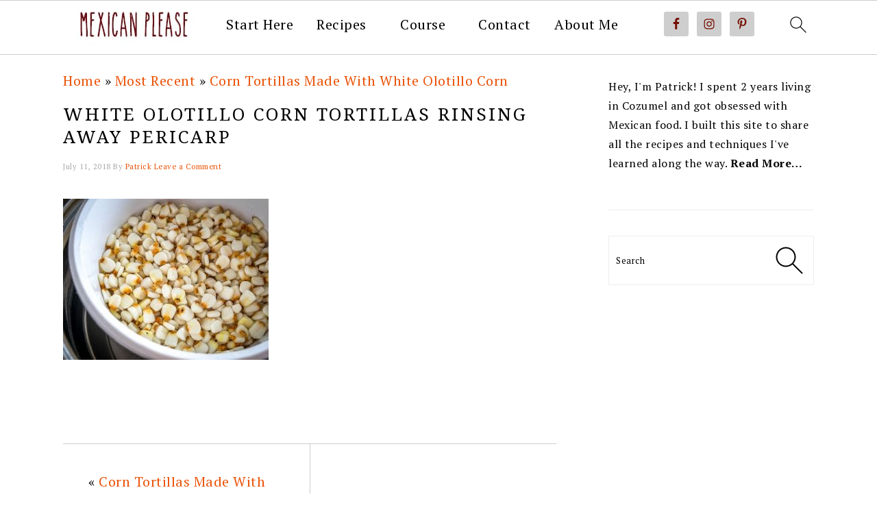

--- FILE ---
content_type: text/html; charset=UTF-8
request_url: https://www.mexicanplease.com/corn-tortillas-made-white-olotillo-corn/white-olotillo-corn-tortillas-rinsing-away-pericarp/
body_size: 24762
content:
<!DOCTYPE html>
<html lang="en-US">
<head ><meta charset="UTF-8" /><script>if(navigator.userAgent.match(/MSIE|Internet Explorer/i)||navigator.userAgent.match(/Trident\/7\..*?rv:11/i)){var href=document.location.href;if(!href.match(/[?&]nowprocket/)){if(href.indexOf("?")==-1){if(href.indexOf("#")==-1){document.location.href=href+"?nowprocket=1"}else{document.location.href=href.replace("#","?nowprocket=1#")}}else{if(href.indexOf("#")==-1){document.location.href=href+"&nowprocket=1"}else{document.location.href=href.replace("#","&nowprocket=1#")}}}}</script><script>class RocketLazyLoadScripts{constructor(){this.v="1.2.5.1",this.triggerEvents=["keydown","mousedown","mousemove","touchmove","touchstart","touchend","wheel"],this.userEventHandler=this._triggerListener.bind(this),this.touchStartHandler=this._onTouchStart.bind(this),this.touchMoveHandler=this._onTouchMove.bind(this),this.touchEndHandler=this._onTouchEnd.bind(this),this.clickHandler=this._onClick.bind(this),this.interceptedClicks=[],this.interceptedClickListeners=[],this._interceptClickListeners(this),window.addEventListener("pageshow",e=>{this.persisted=e.persisted,this.everythingLoaded&&this._triggerLastFunctions()}),document.addEventListener("DOMContentLoaded",()=>{this._preconnect3rdParties()}),this.delayedScripts={normal:[],async:[],defer:[]},this.trash=[],this.allJQueries=[]}_addUserInteractionListener(e){if(document.hidden){e._triggerListener();return}this.triggerEvents.forEach(t=>window.addEventListener(t,e.userEventHandler,{passive:!0})),window.addEventListener("touchstart",e.touchStartHandler,{passive:!0}),window.addEventListener("mousedown",e.touchStartHandler),document.addEventListener("visibilitychange",e.userEventHandler)}_removeUserInteractionListener(){this.triggerEvents.forEach(e=>window.removeEventListener(e,this.userEventHandler,{passive:!0})),document.removeEventListener("visibilitychange",this.userEventHandler)}_onTouchStart(e){"HTML"!==e.target.tagName&&(window.addEventListener("touchend",this.touchEndHandler),window.addEventListener("mouseup",this.touchEndHandler),window.addEventListener("touchmove",this.touchMoveHandler,{passive:!0}),window.addEventListener("mousemove",this.touchMoveHandler),e.target.addEventListener("click",this.clickHandler),this._disableOtherEventListeners(e.target,!0),this._renameDOMAttribute(e.target,"onclick","rocket-onclick"),this._pendingClickStarted())}_onTouchMove(e){window.removeEventListener("touchend",this.touchEndHandler),window.removeEventListener("mouseup",this.touchEndHandler),window.removeEventListener("touchmove",this.touchMoveHandler,{passive:!0}),window.removeEventListener("mousemove",this.touchMoveHandler),e.target.removeEventListener("click",this.clickHandler),this._disableOtherEventListeners(e.target,!1),this._renameDOMAttribute(e.target,"rocket-onclick","onclick"),this._pendingClickFinished()}_onTouchEnd(){window.removeEventListener("touchend",this.touchEndHandler),window.removeEventListener("mouseup",this.touchEndHandler),window.removeEventListener("touchmove",this.touchMoveHandler,{passive:!0}),window.removeEventListener("mousemove",this.touchMoveHandler)}_onClick(e){e.target.removeEventListener("click",this.clickHandler),this._disableOtherEventListeners(e.target,!1),this._renameDOMAttribute(e.target,"rocket-onclick","onclick"),this.interceptedClicks.push(e),e.preventDefault(),e.stopPropagation(),e.stopImmediatePropagation(),this._pendingClickFinished()}_replayClicks(){window.removeEventListener("touchstart",this.touchStartHandler,{passive:!0}),window.removeEventListener("mousedown",this.touchStartHandler),this.interceptedClicks.forEach(e=>{e.target.dispatchEvent(new MouseEvent("click",{view:e.view,bubbles:!0,cancelable:!0}))})}_interceptClickListeners(e){EventTarget.prototype.addEventListenerBase=EventTarget.prototype.addEventListener,EventTarget.prototype.addEventListener=function(t,i,r){"click"!==t||e.windowLoaded||i===e.clickHandler||e.interceptedClickListeners.push({target:this,func:i,options:r}),(this||window).addEventListenerBase(t,i,r)}}_disableOtherEventListeners(e,t){this.interceptedClickListeners.forEach(i=>{i.target===e&&(t?e.removeEventListener("click",i.func,i.options):e.addEventListener("click",i.func,i.options))}),e.parentNode!==document.documentElement&&this._disableOtherEventListeners(e.parentNode,t)}_waitForPendingClicks(){return new Promise(e=>{this._isClickPending?this._pendingClickFinished=e:e()})}_pendingClickStarted(){this._isClickPending=!0}_pendingClickFinished(){this._isClickPending=!1}_renameDOMAttribute(e,t,i){e.hasAttribute&&e.hasAttribute(t)&&(event.target.setAttribute(i,event.target.getAttribute(t)),event.target.removeAttribute(t))}_triggerListener(){this._removeUserInteractionListener(this),"loading"===document.readyState?document.addEventListener("DOMContentLoaded",this._loadEverythingNow.bind(this)):this._loadEverythingNow()}_preconnect3rdParties(){let e=[];document.querySelectorAll("script[type=rocketlazyloadscript][data-rocket-src]").forEach(t=>{let i=t.getAttribute("data-rocket-src");if(i&&0!==i.indexOf("data:")){0===i.indexOf("//")&&(i=location.protocol+i);try{let r=new URL(i).origin;r!==location.origin&&e.push({src:r,crossOrigin:t.crossOrigin||"module"===t.getAttribute("data-rocket-type")})}catch(n){}}}),e=[...new Map(e.map(e=>[JSON.stringify(e),e])).values()],this._batchInjectResourceHints(e,"preconnect")}async _loadEverythingNow(){this.lastBreath=Date.now(),this._delayEventListeners(this),this._delayJQueryReady(this),this._handleDocumentWrite(),this._registerAllDelayedScripts(),this._preloadAllScripts(),await this._loadScriptsFromList(this.delayedScripts.normal),await this._loadScriptsFromList(this.delayedScripts.defer),await this._loadScriptsFromList(this.delayedScripts.async);try{await this._triggerDOMContentLoaded(),await this._pendingWebpackRequests(this),await this._triggerWindowLoad()}catch(e){console.error(e)}window.dispatchEvent(new Event("rocket-allScriptsLoaded")),this.everythingLoaded=!0,this._waitForPendingClicks().then(()=>{this._replayClicks()}),this._emptyTrash()}_registerAllDelayedScripts(){document.querySelectorAll("script[type=rocketlazyloadscript]").forEach(e=>{e.hasAttribute("data-rocket-src")?e.hasAttribute("async")&&!1!==e.async?this.delayedScripts.async.push(e):e.hasAttribute("defer")&&!1!==e.defer||"module"===e.getAttribute("data-rocket-type")?this.delayedScripts.defer.push(e):this.delayedScripts.normal.push(e):this.delayedScripts.normal.push(e)})}async _transformScript(e){if(await this._littleBreath(),!0===e.noModule&&"noModule"in HTMLScriptElement.prototype){e.setAttribute("data-rocket-status","skipped");return}return new Promise(t=>{let i;function r(){(i||e).setAttribute("data-rocket-status","executed"),t()}try{if(navigator.userAgent.indexOf("Firefox/")>0||""===navigator.vendor)i=document.createElement("script"),[...e.attributes].forEach(e=>{let t=e.nodeName;"type"!==t&&("data-rocket-type"===t&&(t="type"),"data-rocket-src"===t&&(t="src"),i.setAttribute(t,e.nodeValue))}),e.text&&(i.text=e.text),i.hasAttribute("src")?(i.addEventListener("load",r),i.addEventListener("error",function(){i.setAttribute("data-rocket-status","failed"),t()}),setTimeout(()=>{i.isConnected||t()},1)):(i.text=e.text,r()),e.parentNode.replaceChild(i,e);else{let n=e.getAttribute("data-rocket-type"),s=e.getAttribute("data-rocket-src");n?(e.type=n,e.removeAttribute("data-rocket-type")):e.removeAttribute("type"),e.addEventListener("load",r),e.addEventListener("error",function(){e.setAttribute("data-rocket-status","failed"),t()}),s?(e.removeAttribute("data-rocket-src"),e.src=s):e.src="data:text/javascript;base64,"+window.btoa(unescape(encodeURIComponent(e.text)))}}catch(a){e.setAttribute("data-rocket-status","failed"),t()}})}async _loadScriptsFromList(e){let t=e.shift();return t&&t.isConnected?(await this._transformScript(t),this._loadScriptsFromList(e)):Promise.resolve()}_preloadAllScripts(){this._batchInjectResourceHints([...this.delayedScripts.normal,...this.delayedScripts.defer,...this.delayedScripts.async],"preload")}_batchInjectResourceHints(e,t){var i=document.createDocumentFragment();e.forEach(e=>{let r=e.getAttribute&&e.getAttribute("data-rocket-src")||e.src;if(r){let n=document.createElement("link");n.href=r,n.rel=t,"preconnect"!==t&&(n.as="script"),e.getAttribute&&"module"===e.getAttribute("data-rocket-type")&&(n.crossOrigin=!0),e.crossOrigin&&(n.crossOrigin=e.crossOrigin),e.integrity&&(n.integrity=e.integrity),i.appendChild(n),this.trash.push(n)}}),document.head.appendChild(i)}_delayEventListeners(e){let t={};function i(i,r){return t[r].eventsToRewrite.indexOf(i)>=0&&!e.everythingLoaded?"rocket-"+i:i}function r(e,r){var n;!t[n=e]&&(t[n]={originalFunctions:{add:n.addEventListener,remove:n.removeEventListener},eventsToRewrite:[]},n.addEventListener=function(){arguments[0]=i(arguments[0],n),t[n].originalFunctions.add.apply(n,arguments)},n.removeEventListener=function(){arguments[0]=i(arguments[0],n),t[n].originalFunctions.remove.apply(n,arguments)}),t[e].eventsToRewrite.push(r)}function n(t,i){let r=t[i];t[i]=null,Object.defineProperty(t,i,{get:()=>r||function(){},set(n){e.everythingLoaded?r=n:t["rocket"+i]=r=n}})}r(document,"DOMContentLoaded"),r(window,"DOMContentLoaded"),r(window,"load"),r(window,"pageshow"),r(document,"readystatechange"),n(document,"onreadystatechange"),n(window,"onload"),n(window,"onpageshow")}_delayJQueryReady(e){let t;function i(t){return e.everythingLoaded?t:t.split(" ").map(e=>"load"===e||0===e.indexOf("load.")?"rocket-jquery-load":e).join(" ")}function r(r){if(r&&r.fn&&!e.allJQueries.includes(r)){r.fn.ready=r.fn.init.prototype.ready=function(t){return e.domReadyFired?t.bind(document)(r):document.addEventListener("rocket-DOMContentLoaded",()=>t.bind(document)(r)),r([])};let n=r.fn.on;r.fn.on=r.fn.init.prototype.on=function(){return this[0]===window&&("string"==typeof arguments[0]||arguments[0]instanceof String?arguments[0]=i(arguments[0]):"object"==typeof arguments[0]&&Object.keys(arguments[0]).forEach(e=>{let t=arguments[0][e];delete arguments[0][e],arguments[0][i(e)]=t})),n.apply(this,arguments),this},e.allJQueries.push(r)}t=r}r(window.jQuery),Object.defineProperty(window,"jQuery",{get:()=>t,set(e){r(e)}})}async _pendingWebpackRequests(e){let t=document.querySelector("script[data-webpack]");async function i(){return new Promise(e=>{t.addEventListener("load",e),t.addEventListener("error",e)})}t&&(await i(),await e._requestAnimFrame(),await e._pendingWebpackRequests(e))}async _triggerDOMContentLoaded(){this.domReadyFired=!0,await this._littleBreath(),document.dispatchEvent(new Event("rocket-readystatechange")),await this._littleBreath(),document.rocketonreadystatechange&&document.rocketonreadystatechange(),await this._littleBreath(),document.dispatchEvent(new Event("rocket-DOMContentLoaded")),await this._littleBreath(),window.dispatchEvent(new Event("rocket-DOMContentLoaded"))}async _triggerWindowLoad(){await this._littleBreath(),document.dispatchEvent(new Event("rocket-readystatechange")),await this._littleBreath(),document.rocketonreadystatechange&&document.rocketonreadystatechange(),await this._littleBreath(),window.dispatchEvent(new Event("rocket-load")),await this._littleBreath(),window.rocketonload&&window.rocketonload(),await this._littleBreath(),this.allJQueries.forEach(e=>e(window).trigger("rocket-jquery-load")),await this._littleBreath();let e=new Event("rocket-pageshow");e.persisted=this.persisted,window.dispatchEvent(e),await this._littleBreath(),window.rocketonpageshow&&window.rocketonpageshow({persisted:this.persisted}),this.windowLoaded=!0}_triggerLastFunctions(){document.onreadystatechange&&document.onreadystatechange(),window.onload&&window.onload(),window.onpageshow&&window.onpageshow({persisted:this.persisted})}_handleDocumentWrite(){let e=new Map;document.write=document.writeln=function(t){let i=document.currentScript;i||console.error("WPRocket unable to document.write this: "+t);let r=document.createRange(),n=i.parentElement,s=e.get(i);void 0===s&&(s=i.nextSibling,e.set(i,s));let a=document.createDocumentFragment();r.setStart(a,0),a.appendChild(r.createContextualFragment(t)),n.insertBefore(a,s)}}async _littleBreath(){Date.now()-this.lastBreath>45&&(await this._requestAnimFrame(),this.lastBreath=Date.now())}async _requestAnimFrame(){return document.hidden?new Promise(e=>setTimeout(e)):new Promise(e=>requestAnimationFrame(e))}_emptyTrash(){this.trash.forEach(e=>e.remove())}static run(){let e=new RocketLazyLoadScripts;e._addUserInteractionListener(e)}}RocketLazyLoadScripts.run();</script>

<meta name="viewport" content="width=device-width, initial-scale=1" />
<meta name='robots' content='index, follow, max-image-preview:large, max-snippet:-1, max-video-preview:-1' />
<!-- Grow Social by Mediavine v.1.20.2 https://marketplace.mediavine.com/grow-social-pro/ -->
<meta property="og:locale" content="en_US" />
<meta property="og:type" content="article" />
<meta property="og:title" content="white olotillo corn tortillas rinsing away pericarp" />
<meta property="og:description" content="" />
<meta property="og:url" content="https://www.mexicanplease.com/corn-tortillas-made-white-olotillo-corn/white-olotillo-corn-tortillas-rinsing-away-pericarp/" />
<meta property="og:site_name" content="Mexican Please" />
<meta property="og:updated_time" content="2022-09-15T02:51:36+00:00" />
<meta property="article:published_time" content="2018-07-11T15:49:48+00:00" />
<meta property="article:modified_time" content="2022-09-15T02:51:36+00:00" />
<meta name="twitter:card" content="summary_large_image" />
<meta name="twitter:title" content="white olotillo corn tortillas rinsing away pericarp" />
<meta name="twitter:description" content="" />
<meta property="og:image" content="https://www.mexicanplease.com/wp-content/uploads/2018/07/white-olotillo-corn-tortillas-rinsing-away-pericarp.jpg" />
<meta name="twitter:image" content="https://www.mexicanplease.com/wp-content/uploads/2018/07/white-olotillo-corn-tortillas-rinsing-away-pericarp.jpg" />
<meta property="og:image:width" content="816" />
<meta property="og:image:height" content="640" />
<!-- Grow Social by Mediavine v.1.20.2 https://marketplace.mediavine.com/grow-social-pro/ -->

	<!-- This site is optimized with the Yoast SEO plugin v20.2.1 - https://yoast.com/wordpress/plugins/seo/ -->
	<title>white olotillo corn tortillas rinsing away pericarp | Mexican Please</title><link rel="preload" as="style" href="https://fonts.googleapis.com/css?family=PT%20Serif%3Aregular%2Citalic%2C700%2C700italic%7CLato%3Aregular%2Citalic%2C700%2C300%2C300italic%2C700italic%2C900%2C900italic%7CDroid%20Serif%3Aregular%2Citalic%2C700%2C700italic%26amp%3Bsubset%3Dlatin%2C&#038;display=swap" /><link rel="stylesheet" href="https://fonts.googleapis.com/css?family=PT%20Serif%3Aregular%2Citalic%2C700%2C700italic%7CLato%3Aregular%2Citalic%2C700%2C300%2C300italic%2C700italic%2C900%2C900italic%7CDroid%20Serif%3Aregular%2Citalic%2C700%2C700italic%26amp%3Bsubset%3Dlatin%2C&#038;display=swap" media="print" onload="this.media='all'" /><noscript><link rel="stylesheet" href="https://fonts.googleapis.com/css?family=PT%20Serif%3Aregular%2Citalic%2C700%2C700italic%7CLato%3Aregular%2Citalic%2C700%2C300%2C300italic%2C700italic%2C900%2C900italic%7CDroid%20Serif%3Aregular%2Citalic%2C700%2C700italic%26amp%3Bsubset%3Dlatin%2C&#038;display=swap" /></noscript>
	<link rel="canonical" href="https://www.mexicanplease.com/corn-tortillas-made-white-olotillo-corn/white-olotillo-corn-tortillas-rinsing-away-pericarp/" />
	<script type="application/ld+json" class="yoast-schema-graph">{"@context":"https://schema.org","@graph":[{"@type":"WebPage","@id":"https://www.mexicanplease.com/corn-tortillas-made-white-olotillo-corn/white-olotillo-corn-tortillas-rinsing-away-pericarp/","url":"https://www.mexicanplease.com/corn-tortillas-made-white-olotillo-corn/white-olotillo-corn-tortillas-rinsing-away-pericarp/","name":"white olotillo corn tortillas rinsing away pericarp | Mexican Please","isPartOf":{"@id":"https://www.mexicanplease.com/#website"},"primaryImageOfPage":{"@id":"https://www.mexicanplease.com/corn-tortillas-made-white-olotillo-corn/white-olotillo-corn-tortillas-rinsing-away-pericarp/#primaryimage"},"image":{"@id":"https://www.mexicanplease.com/corn-tortillas-made-white-olotillo-corn/white-olotillo-corn-tortillas-rinsing-away-pericarp/#primaryimage"},"thumbnailUrl":"https://www.mexicanplease.com/wp-content/uploads/2018/07/white-olotillo-corn-tortillas-rinsing-away-pericarp.jpg","datePublished":"2018-07-11T22:49:48+00:00","dateModified":"2022-09-15T09:51:36+00:00","breadcrumb":{"@id":"https://www.mexicanplease.com/corn-tortillas-made-white-olotillo-corn/white-olotillo-corn-tortillas-rinsing-away-pericarp/#breadcrumb"},"inLanguage":"en-US","potentialAction":[{"@type":"ReadAction","target":["https://www.mexicanplease.com/corn-tortillas-made-white-olotillo-corn/white-olotillo-corn-tortillas-rinsing-away-pericarp/"]}]},{"@type":"ImageObject","inLanguage":"en-US","@id":"https://www.mexicanplease.com/corn-tortillas-made-white-olotillo-corn/white-olotillo-corn-tortillas-rinsing-away-pericarp/#primaryimage","url":"https://www.mexicanplease.com/wp-content/uploads/2018/07/white-olotillo-corn-tortillas-rinsing-away-pericarp.jpg","contentUrl":"https://www.mexicanplease.com/wp-content/uploads/2018/07/white-olotillo-corn-tortillas-rinsing-away-pericarp.jpg","width":816,"height":640,"caption":"Here's the recipe for a recent batch of homemade corn tortillas I made using some White Olotillo Corn. I used a food processor to grind the corn down and added in some Masa Harina to get the right consistency. mexicanplease.com"},{"@type":"BreadcrumbList","@id":"https://www.mexicanplease.com/corn-tortillas-made-white-olotillo-corn/white-olotillo-corn-tortillas-rinsing-away-pericarp/#breadcrumb","itemListElement":[{"@type":"ListItem","position":1,"name":"Home","item":"https://www.mexicanplease.com/"},{"@type":"ListItem","position":2,"name":"Most Recent","item":"https://www.mexicanplease.com/category/most-recent/"},{"@type":"ListItem","position":3,"name":"Corn Tortillas Made With White Olotillo Corn","item":"https://www.mexicanplease.com/corn-tortillas-made-white-olotillo-corn/"},{"@type":"ListItem","position":4,"name":"white olotillo corn tortillas rinsing away pericarp"}]},{"@type":"WebSite","@id":"https://www.mexicanplease.com/#website","url":"https://www.mexicanplease.com/","name":"Mexican Please","description":"Mexican Food Recipes and Authentic Mexican Cooking Techniques.","publisher":{"@id":"https://www.mexicanplease.com/#organization"},"potentialAction":[{"@type":"SearchAction","target":{"@type":"EntryPoint","urlTemplate":"https://www.mexicanplease.com/?s={search_term_string}"},"query-input":"required name=search_term_string"}],"inLanguage":"en-US"},{"@type":"Organization","@id":"https://www.mexicanplease.com/#organization","name":"Mexican Please","url":"https://www.mexicanplease.com/","logo":{"@type":"ImageObject","inLanguage":"en-US","@id":"https://www.mexicanplease.com/#/schema/logo/image/","url":"https://www.mexicanplease.com/wp-content/uploads/2018/04/mexicanplease-logo-first-draft.jpg","contentUrl":"https://www.mexicanplease.com/wp-content/uploads/2018/04/mexicanplease-logo-first-draft.jpg","width":1112,"height":1112,"caption":"Mexican Please"},"image":{"@id":"https://www.mexicanplease.com/#/schema/logo/image/"},"sameAs":["https://www.facebook.com/MexicanPlease","https://twitter.com/MexPlease","https://www.pinterest.com/MexicanPlease/"]}]}</script>
	<!-- / Yoast SEO plugin. -->


<link rel='dns-prefetch' href='//scripts.mediavine.com' />
<link rel='dns-prefetch' href='//fonts.googleapis.com' />
<link href='https://fonts.gstatic.com' crossorigin rel='preconnect' />
<link rel="alternate" type="application/rss+xml" title="Mexican Please &raquo; Feed" href="https://www.mexicanplease.com/feed/" />
<link rel="alternate" type="application/rss+xml" title="Mexican Please &raquo; Comments Feed" href="https://www.mexicanplease.com/comments/feed/" />
<link rel="alternate" type="application/rss+xml" title="Mexican Please &raquo; white olotillo corn tortillas rinsing away pericarp Comments Feed" href="https://www.mexicanplease.com/corn-tortillas-made-white-olotillo-corn/white-olotillo-corn-tortillas-rinsing-away-pericarp/feed/" />
<link rel="alternate" type="application/rss+xml" title="Mexican Please &raquo; Stories Feed" href="https://www.mexicanplease.com/web-stories/feed/">		<!-- This site uses the Google Analytics by ExactMetrics plugin v7.15.3 - Using Analytics tracking - https://www.exactmetrics.com/ -->
							<script src="//www.googletagmanager.com/gtag/js?id=UA-70788361-1"  data-cfasync="false" data-wpfc-render="false" type="text/javascript" async></script>
			<script data-cfasync="false" data-wpfc-render="false" type="text/javascript">
				var em_version = '7.15.3';
				var em_track_user = true;
				var em_no_track_reason = '';
				
								var disableStrs = [
															'ga-disable-UA-70788361-1',
									];

				/* Function to detect opted out users */
				function __gtagTrackerIsOptedOut() {
					for (var index = 0; index < disableStrs.length; index++) {
						if (document.cookie.indexOf(disableStrs[index] + '=true') > -1) {
							return true;
						}
					}

					return false;
				}

				/* Disable tracking if the opt-out cookie exists. */
				if (__gtagTrackerIsOptedOut()) {
					for (var index = 0; index < disableStrs.length; index++) {
						window[disableStrs[index]] = true;
					}
				}

				/* Opt-out function */
				function __gtagTrackerOptout() {
					for (var index = 0; index < disableStrs.length; index++) {
						document.cookie = disableStrs[index] + '=true; expires=Thu, 31 Dec 2099 23:59:59 UTC; path=/';
						window[disableStrs[index]] = true;
					}
				}

				if ('undefined' === typeof gaOptout) {
					function gaOptout() {
						__gtagTrackerOptout();
					}
				}
								window.dataLayer = window.dataLayer || [];

				window.ExactMetricsDualTracker = {
					helpers: {},
					trackers: {},
				};
				if (em_track_user) {
					function __gtagDataLayer() {
						dataLayer.push(arguments);
					}

					function __gtagTracker(type, name, parameters) {
						if (!parameters) {
							parameters = {};
						}

						if (parameters.send_to) {
							__gtagDataLayer.apply(null, arguments);
							return;
						}

						if (type === 'event') {
							
														parameters.send_to = exactmetrics_frontend.ua;
							__gtagDataLayer(type, name, parameters);
													} else {
							__gtagDataLayer.apply(null, arguments);
						}
					}

					__gtagTracker('js', new Date());
					__gtagTracker('set', {
						'developer_id.dNDMyYj': true,
											});
															__gtagTracker('config', 'UA-70788361-1', {"forceSSL":"true","anonymize_ip":"true"} );
										window.gtag = __gtagTracker;										(function () {
						/* https://developers.google.com/analytics/devguides/collection/analyticsjs/ */
						/* ga and __gaTracker compatibility shim. */
						var noopfn = function () {
							return null;
						};
						var newtracker = function () {
							return new Tracker();
						};
						var Tracker = function () {
							return null;
						};
						var p = Tracker.prototype;
						p.get = noopfn;
						p.set = noopfn;
						p.send = function () {
							var args = Array.prototype.slice.call(arguments);
							args.unshift('send');
							__gaTracker.apply(null, args);
						};
						var __gaTracker = function () {
							var len = arguments.length;
							if (len === 0) {
								return;
							}
							var f = arguments[len - 1];
							if (typeof f !== 'object' || f === null || typeof f.hitCallback !== 'function') {
								if ('send' === arguments[0]) {
									var hitConverted, hitObject = false, action;
									if ('event' === arguments[1]) {
										if ('undefined' !== typeof arguments[3]) {
											hitObject = {
												'eventAction': arguments[3],
												'eventCategory': arguments[2],
												'eventLabel': arguments[4],
												'value': arguments[5] ? arguments[5] : 1,
											}
										}
									}
									if ('pageview' === arguments[1]) {
										if ('undefined' !== typeof arguments[2]) {
											hitObject = {
												'eventAction': 'page_view',
												'page_path': arguments[2],
											}
										}
									}
									if (typeof arguments[2] === 'object') {
										hitObject = arguments[2];
									}
									if (typeof arguments[5] === 'object') {
										Object.assign(hitObject, arguments[5]);
									}
									if ('undefined' !== typeof arguments[1].hitType) {
										hitObject = arguments[1];
										if ('pageview' === hitObject.hitType) {
											hitObject.eventAction = 'page_view';
										}
									}
									if (hitObject) {
										action = 'timing' === arguments[1].hitType ? 'timing_complete' : hitObject.eventAction;
										hitConverted = mapArgs(hitObject);
										__gtagTracker('event', action, hitConverted);
									}
								}
								return;
							}

							function mapArgs(args) {
								var arg, hit = {};
								var gaMap = {
									'eventCategory': 'event_category',
									'eventAction': 'event_action',
									'eventLabel': 'event_label',
									'eventValue': 'event_value',
									'nonInteraction': 'non_interaction',
									'timingCategory': 'event_category',
									'timingVar': 'name',
									'timingValue': 'value',
									'timingLabel': 'event_label',
									'page': 'page_path',
									'location': 'page_location',
									'title': 'page_title',
								};
								for (arg in args) {
																		if (!(!args.hasOwnProperty(arg) || !gaMap.hasOwnProperty(arg))) {
										hit[gaMap[arg]] = args[arg];
									} else {
										hit[arg] = args[arg];
									}
								}
								return hit;
							}

							try {
								f.hitCallback();
							} catch (ex) {
							}
						};
						__gaTracker.create = newtracker;
						__gaTracker.getByName = newtracker;
						__gaTracker.getAll = function () {
							return [];
						};
						__gaTracker.remove = noopfn;
						__gaTracker.loaded = true;
						window['__gaTracker'] = __gaTracker;
					})();
									} else {
										console.log("");
					(function () {
						function __gtagTracker() {
							return null;
						}

						window['__gtagTracker'] = __gtagTracker;
						window['gtag'] = __gtagTracker;
					})();
									}
			</script>
				<!-- / Google Analytics by ExactMetrics -->
		<link rel='stylesheet' id='foodie-pro-theme-css' href='https://www.mexicanplease.com/wp-content/themes/foodiepro-v400/style.css?ver=4.0.0' type='text/css' media='all' />
<style id='foodie-pro-theme-inline-css' type='text/css'>
a, .entry-meta a, .post-info a, .post-meta a, .site-footer a, .entry-content a{color:#ea5207;}a:hover, .entry-meta a:hover, .post-info a:hover, .post-meta a:hover, .site-footer a:hover{color:#ed8a49;}.button, button, .enews-widget input[type="submit"], a.more-link, .more-from-category a, .sidebar .button, .sidebar .more-from-category a{background:#ffffff;}.button, button, .enews-widget input[type="submit"], a.more-link, .more-from-category a{color:#1c2eb5;}body, .site-description, .sidebar .featured-content .entry-title{font-family:"PT Serif","Helvetica Neue",sans-serif;font-size:19px;}.genesis-nav-menu{font-family:"PT Serif","Helvetica Neue",sans-serif;}h1, h2, h3, h4, h5, h6, .site-title, .entry-title, .widgettitle{font-family:"Lato","Helvetica Neue",sans-serif;font-weight:600;}.entry-title{font-family:"Droid Serif","Helvetica Neue",sans-serif;font-weight:200;}.button, .button-secondary, button, input[type="button"], input[type="reset"], input[type="submit"], a.more-link, .more-from-category a{font-family:"Lato","Helvetica Neue",sans-serif;}
</style>
<link rel='stylesheet' id='wp-block-library-css' href='https://www.mexicanplease.com/wp-includes/css/dist/block-library/style.min.css?ver=6.4.7' type='text/css' media='all' />
<style id='wp-block-library-inline-css' type='text/css'>
.is-style-media-text-white-background { background: #FFF; color: #000; padding: 11px; margin: 11px 0; box-shadow: 1px 1px 4px #999; } .is-style-white-background a { color: #000; }
.is-style-media-text-image-border .wp-block-media-text__media { outline: 2px solid var(--branding-color-accents); padding: 11px; margin: 11px 0; }
.is-style-media-text-image-frame .wp-block-media-text__media { border: 8px solid var(--branding-color-accents); }
.is-style-media-text-full-border { outline: 2px solid var(--branding-color-accents); padding: 11px; margin: 11px 0; box-shadow: 1px 1px 4px #999   }
.is-style-media-text-background-only { background: var(--branding-color-background); color: var(--branding-color-background-text); box-shadow: 1px 1px 4px #999; } .is-style-media-text-background-only a { color: var(--branding-color-background-text) !important; }
</style>
<style id='classic-theme-styles-inline-css' type='text/css'>
/*! This file is auto-generated */
.wp-block-button__link{color:#fff;background-color:#32373c;border-radius:9999px;box-shadow:none;text-decoration:none;padding:calc(.667em + 2px) calc(1.333em + 2px);font-size:1.125em}.wp-block-file__button{background:#32373c;color:#fff;text-decoration:none}
</style>
<style id='global-styles-inline-css' type='text/css'>
body{--wp--preset--color--black: #000000;--wp--preset--color--cyan-bluish-gray: #abb8c3;--wp--preset--color--white: #ffffff;--wp--preset--color--pale-pink: #f78da7;--wp--preset--color--vivid-red: #cf2e2e;--wp--preset--color--luminous-vivid-orange: #ff6900;--wp--preset--color--luminous-vivid-amber: #fcb900;--wp--preset--color--light-green-cyan: #7bdcb5;--wp--preset--color--vivid-green-cyan: #00d084;--wp--preset--color--pale-cyan-blue: #8ed1fc;--wp--preset--color--vivid-cyan-blue: #0693e3;--wp--preset--color--vivid-purple: #9b51e0;--wp--preset--gradient--vivid-cyan-blue-to-vivid-purple: linear-gradient(135deg,rgba(6,147,227,1) 0%,rgb(155,81,224) 100%);--wp--preset--gradient--light-green-cyan-to-vivid-green-cyan: linear-gradient(135deg,rgb(122,220,180) 0%,rgb(0,208,130) 100%);--wp--preset--gradient--luminous-vivid-amber-to-luminous-vivid-orange: linear-gradient(135deg,rgba(252,185,0,1) 0%,rgba(255,105,0,1) 100%);--wp--preset--gradient--luminous-vivid-orange-to-vivid-red: linear-gradient(135deg,rgba(255,105,0,1) 0%,rgb(207,46,46) 100%);--wp--preset--gradient--very-light-gray-to-cyan-bluish-gray: linear-gradient(135deg,rgb(238,238,238) 0%,rgb(169,184,195) 100%);--wp--preset--gradient--cool-to-warm-spectrum: linear-gradient(135deg,rgb(74,234,220) 0%,rgb(151,120,209) 20%,rgb(207,42,186) 40%,rgb(238,44,130) 60%,rgb(251,105,98) 80%,rgb(254,248,76) 100%);--wp--preset--gradient--blush-light-purple: linear-gradient(135deg,rgb(255,206,236) 0%,rgb(152,150,240) 100%);--wp--preset--gradient--blush-bordeaux: linear-gradient(135deg,rgb(254,205,165) 0%,rgb(254,45,45) 50%,rgb(107,0,62) 100%);--wp--preset--gradient--luminous-dusk: linear-gradient(135deg,rgb(255,203,112) 0%,rgb(199,81,192) 50%,rgb(65,88,208) 100%);--wp--preset--gradient--pale-ocean: linear-gradient(135deg,rgb(255,245,203) 0%,rgb(182,227,212) 50%,rgb(51,167,181) 100%);--wp--preset--gradient--electric-grass: linear-gradient(135deg,rgb(202,248,128) 0%,rgb(113,206,126) 100%);--wp--preset--gradient--midnight: linear-gradient(135deg,rgb(2,3,129) 0%,rgb(40,116,252) 100%);--wp--preset--font-size--small: 13px;--wp--preset--font-size--medium: 20px;--wp--preset--font-size--large: 36px;--wp--preset--font-size--x-large: 42px;--wp--preset--spacing--20: 0.44rem;--wp--preset--spacing--30: 0.67rem;--wp--preset--spacing--40: 1rem;--wp--preset--spacing--50: 1.5rem;--wp--preset--spacing--60: 2.25rem;--wp--preset--spacing--70: 3.38rem;--wp--preset--spacing--80: 5.06rem;--wp--preset--shadow--natural: 6px 6px 9px rgba(0, 0, 0, 0.2);--wp--preset--shadow--deep: 12px 12px 50px rgba(0, 0, 0, 0.4);--wp--preset--shadow--sharp: 6px 6px 0px rgba(0, 0, 0, 0.2);--wp--preset--shadow--outlined: 6px 6px 0px -3px rgba(255, 255, 255, 1), 6px 6px rgba(0, 0, 0, 1);--wp--preset--shadow--crisp: 6px 6px 0px rgba(0, 0, 0, 1);}:where(.is-layout-flex){gap: 0.5em;}:where(.is-layout-grid){gap: 0.5em;}body .is-layout-flow > .alignleft{float: left;margin-inline-start: 0;margin-inline-end: 2em;}body .is-layout-flow > .alignright{float: right;margin-inline-start: 2em;margin-inline-end: 0;}body .is-layout-flow > .aligncenter{margin-left: auto !important;margin-right: auto !important;}body .is-layout-constrained > .alignleft{float: left;margin-inline-start: 0;margin-inline-end: 2em;}body .is-layout-constrained > .alignright{float: right;margin-inline-start: 2em;margin-inline-end: 0;}body .is-layout-constrained > .aligncenter{margin-left: auto !important;margin-right: auto !important;}body .is-layout-constrained > :where(:not(.alignleft):not(.alignright):not(.alignfull)){max-width: var(--wp--style--global--content-size);margin-left: auto !important;margin-right: auto !important;}body .is-layout-constrained > .alignwide{max-width: var(--wp--style--global--wide-size);}body .is-layout-flex{display: flex;}body .is-layout-flex{flex-wrap: wrap;align-items: center;}body .is-layout-flex > *{margin: 0;}body .is-layout-grid{display: grid;}body .is-layout-grid > *{margin: 0;}:where(.wp-block-columns.is-layout-flex){gap: 2em;}:where(.wp-block-columns.is-layout-grid){gap: 2em;}:where(.wp-block-post-template.is-layout-flex){gap: 1.25em;}:where(.wp-block-post-template.is-layout-grid){gap: 1.25em;}.has-black-color{color: var(--wp--preset--color--black) !important;}.has-cyan-bluish-gray-color{color: var(--wp--preset--color--cyan-bluish-gray) !important;}.has-white-color{color: var(--wp--preset--color--white) !important;}.has-pale-pink-color{color: var(--wp--preset--color--pale-pink) !important;}.has-vivid-red-color{color: var(--wp--preset--color--vivid-red) !important;}.has-luminous-vivid-orange-color{color: var(--wp--preset--color--luminous-vivid-orange) !important;}.has-luminous-vivid-amber-color{color: var(--wp--preset--color--luminous-vivid-amber) !important;}.has-light-green-cyan-color{color: var(--wp--preset--color--light-green-cyan) !important;}.has-vivid-green-cyan-color{color: var(--wp--preset--color--vivid-green-cyan) !important;}.has-pale-cyan-blue-color{color: var(--wp--preset--color--pale-cyan-blue) !important;}.has-vivid-cyan-blue-color{color: var(--wp--preset--color--vivid-cyan-blue) !important;}.has-vivid-purple-color{color: var(--wp--preset--color--vivid-purple) !important;}.has-black-background-color{background-color: var(--wp--preset--color--black) !important;}.has-cyan-bluish-gray-background-color{background-color: var(--wp--preset--color--cyan-bluish-gray) !important;}.has-white-background-color{background-color: var(--wp--preset--color--white) !important;}.has-pale-pink-background-color{background-color: var(--wp--preset--color--pale-pink) !important;}.has-vivid-red-background-color{background-color: var(--wp--preset--color--vivid-red) !important;}.has-luminous-vivid-orange-background-color{background-color: var(--wp--preset--color--luminous-vivid-orange) !important;}.has-luminous-vivid-amber-background-color{background-color: var(--wp--preset--color--luminous-vivid-amber) !important;}.has-light-green-cyan-background-color{background-color: var(--wp--preset--color--light-green-cyan) !important;}.has-vivid-green-cyan-background-color{background-color: var(--wp--preset--color--vivid-green-cyan) !important;}.has-pale-cyan-blue-background-color{background-color: var(--wp--preset--color--pale-cyan-blue) !important;}.has-vivid-cyan-blue-background-color{background-color: var(--wp--preset--color--vivid-cyan-blue) !important;}.has-vivid-purple-background-color{background-color: var(--wp--preset--color--vivid-purple) !important;}.has-black-border-color{border-color: var(--wp--preset--color--black) !important;}.has-cyan-bluish-gray-border-color{border-color: var(--wp--preset--color--cyan-bluish-gray) !important;}.has-white-border-color{border-color: var(--wp--preset--color--white) !important;}.has-pale-pink-border-color{border-color: var(--wp--preset--color--pale-pink) !important;}.has-vivid-red-border-color{border-color: var(--wp--preset--color--vivid-red) !important;}.has-luminous-vivid-orange-border-color{border-color: var(--wp--preset--color--luminous-vivid-orange) !important;}.has-luminous-vivid-amber-border-color{border-color: var(--wp--preset--color--luminous-vivid-amber) !important;}.has-light-green-cyan-border-color{border-color: var(--wp--preset--color--light-green-cyan) !important;}.has-vivid-green-cyan-border-color{border-color: var(--wp--preset--color--vivid-green-cyan) !important;}.has-pale-cyan-blue-border-color{border-color: var(--wp--preset--color--pale-cyan-blue) !important;}.has-vivid-cyan-blue-border-color{border-color: var(--wp--preset--color--vivid-cyan-blue) !important;}.has-vivid-purple-border-color{border-color: var(--wp--preset--color--vivid-purple) !important;}.has-vivid-cyan-blue-to-vivid-purple-gradient-background{background: var(--wp--preset--gradient--vivid-cyan-blue-to-vivid-purple) !important;}.has-light-green-cyan-to-vivid-green-cyan-gradient-background{background: var(--wp--preset--gradient--light-green-cyan-to-vivid-green-cyan) !important;}.has-luminous-vivid-amber-to-luminous-vivid-orange-gradient-background{background: var(--wp--preset--gradient--luminous-vivid-amber-to-luminous-vivid-orange) !important;}.has-luminous-vivid-orange-to-vivid-red-gradient-background{background: var(--wp--preset--gradient--luminous-vivid-orange-to-vivid-red) !important;}.has-very-light-gray-to-cyan-bluish-gray-gradient-background{background: var(--wp--preset--gradient--very-light-gray-to-cyan-bluish-gray) !important;}.has-cool-to-warm-spectrum-gradient-background{background: var(--wp--preset--gradient--cool-to-warm-spectrum) !important;}.has-blush-light-purple-gradient-background{background: var(--wp--preset--gradient--blush-light-purple) !important;}.has-blush-bordeaux-gradient-background{background: var(--wp--preset--gradient--blush-bordeaux) !important;}.has-luminous-dusk-gradient-background{background: var(--wp--preset--gradient--luminous-dusk) !important;}.has-pale-ocean-gradient-background{background: var(--wp--preset--gradient--pale-ocean) !important;}.has-electric-grass-gradient-background{background: var(--wp--preset--gradient--electric-grass) !important;}.has-midnight-gradient-background{background: var(--wp--preset--gradient--midnight) !important;}.has-small-font-size{font-size: var(--wp--preset--font-size--small) !important;}.has-medium-font-size{font-size: var(--wp--preset--font-size--medium) !important;}.has-large-font-size{font-size: var(--wp--preset--font-size--large) !important;}.has-x-large-font-size{font-size: var(--wp--preset--font-size--x-large) !important;}
.wp-block-navigation a:where(:not(.wp-element-button)){color: inherit;}
:where(.wp-block-post-template.is-layout-flex){gap: 1.25em;}:where(.wp-block-post-template.is-layout-grid){gap: 1.25em;}
:where(.wp-block-columns.is-layout-flex){gap: 2em;}:where(.wp-block-columns.is-layout-grid){gap: 2em;}
.wp-block-pullquote{font-size: 1.5em;line-height: 1.6;}
</style>
<style id='feast-global-styles-inline-css' type='text/css'>
.feast-social-media {
	display: flex;
	flex-wrap: wrap;
	align-items: center;
	justify-content: center;
	column-gap: 18px;
	row-gap: 9px;
	width: 100%;
	padding: 27px 0;
}
.feast-social-media a {
	display: flex;
	align-items: center;
	justify-content: center;
	padding: 12px;
}
@media(max-width:600px) {
	.feast-social-media a {
		min-height: 50px;
		min-width: 50px;
	}
}

</style>
<link rel='stylesheet' id='jpibfi-style-css' href='https://www.mexicanplease.com/wp-content/plugins/jquery-pin-it-button-for-images/css/client.css?ver=3.0.6' type='text/css' media='all' />
<link rel='stylesheet' id='oih-style-css' href='https://www.mexicanplease.com/wp-content/plugins/opt-in-hound-basic/assets/css/style-front-opt-in-hound.css?ver=1.4.3' type='text/css' media='all' />
<link rel='stylesheet' id='dpsp-frontend-style-pro-css' href='https://www.mexicanplease.com/wp-content/plugins/social-pug/assets/dist/style-frontend-pro.1.20.2.css?ver=1.20.2' type='text/css' media='all' />
<link rel='stylesheet' id='uncannyowl-learndash-toolkit-free-css' href='https://www.mexicanplease.com/wp-content/plugins/uncanny-learndash-toolkit/src/assets/frontend/dist/bundle.min.css?ver=3.6.4.4' type='text/css' media='all' />
<link rel='stylesheet' id='learndash_quiz_front_css-css' href='//www.mexicanplease.com/wp-content/plugins/sfwd-lms/themes/legacy/templates/learndash_quiz_front.min.css?ver=4.5.1.2' type='text/css' media='all' />
<link rel='stylesheet' id='learndash_style-css' href='//www.mexicanplease.com/wp-content/plugins/sfwd-lms/assets/css/style.min.css?ver=4.5.1.2' type='text/css' media='all' />
<link rel='stylesheet' id='sfwd_front_css-css' href='//www.mexicanplease.com/wp-content/plugins/sfwd-lms/assets/css/front.min.css?ver=4.5.1.2' type='text/css' media='all' />
<link rel='stylesheet' id='jquery-dropdown-css-css' href='//www.mexicanplease.com/wp-content/plugins/sfwd-lms/assets/css/jquery.dropdown.min.css?ver=4.5.1.2' type='text/css' media='all' />
<link rel='stylesheet' id='learndash_pager_css-css' href='//www.mexicanplease.com/wp-content/plugins/sfwd-lms/themes/legacy/templates/learndash_pager.min.css?ver=4.5.1.2' type='text/css' media='all' />
<link rel='stylesheet' id='learndash_template_style_css-css' href='//www.mexicanplease.com/wp-content/plugins/sfwd-lms/themes/legacy/templates/learndash_template_style.min.css?ver=4.5.1.2' type='text/css' media='all' />
<link rel='stylesheet' id='learndash_lesson_video-css' href='//www.mexicanplease.com/wp-content/plugins/sfwd-lms/themes/legacy/templates/learndash_lesson_video.min.css?ver=4.5.1.2' type='text/css' media='all' />

<style id='akismet-widget-style-inline-css' type='text/css'>

			.a-stats {
				--akismet-color-mid-green: #357b49;
				--akismet-color-white: #fff;
				--akismet-color-light-grey: #f6f7f7;

				max-width: 350px;
				width: auto;
			}

			.a-stats * {
				all: unset;
				box-sizing: border-box;
			}

			.a-stats strong {
				font-weight: 600;
			}

			.a-stats a.a-stats__link,
			.a-stats a.a-stats__link:visited,
			.a-stats a.a-stats__link:active {
				background: var(--akismet-color-mid-green);
				border: none;
				box-shadow: none;
				border-radius: 8px;
				color: var(--akismet-color-white);
				cursor: pointer;
				display: block;
				font-family: -apple-system, BlinkMacSystemFont, 'Segoe UI', 'Roboto', 'Oxygen-Sans', 'Ubuntu', 'Cantarell', 'Helvetica Neue', sans-serif;
				font-weight: 500;
				padding: 12px;
				text-align: center;
				text-decoration: none;
				transition: all 0.2s ease;
			}

			/* Extra specificity to deal with TwentyTwentyOne focus style */
			.widget .a-stats a.a-stats__link:focus {
				background: var(--akismet-color-mid-green);
				color: var(--akismet-color-white);
				text-decoration: none;
			}

			.a-stats a.a-stats__link:hover {
				filter: brightness(110%);
				box-shadow: 0 4px 12px rgba(0, 0, 0, 0.06), 0 0 2px rgba(0, 0, 0, 0.16);
			}

			.a-stats .count {
				color: var(--akismet-color-white);
				display: block;
				font-size: 1.5em;
				line-height: 1.4;
				padding: 0 13px;
				white-space: nowrap;
			}
		
</style>
<link rel='stylesheet' id='simple-social-icons-font-css' href='https://www.mexicanplease.com/wp-content/plugins/simple-social-icons/css/style.css?ver=3.0.2' type='text/css' media='all' />
<style id='rocket-lazyload-inline-css' type='text/css'>
.rll-youtube-player{position:relative;padding-bottom:56.23%;height:0;overflow:hidden;max-width:100%;}.rll-youtube-player:focus-within{outline: 2px solid currentColor;outline-offset: 5px;}.rll-youtube-player iframe{position:absolute;top:0;left:0;width:100%;height:100%;z-index:100;background:0 0}.rll-youtube-player img{bottom:0;display:block;left:0;margin:auto;max-width:100%;width:100%;position:absolute;right:0;top:0;border:none;height:auto;-webkit-transition:.4s all;-moz-transition:.4s all;transition:.4s all}.rll-youtube-player img:hover{-webkit-filter:brightness(75%)}.rll-youtube-player .play{height:100%;width:100%;left:0;top:0;position:absolute;background:url(https://www.mexicanplease.com/wp-content/plugins/wp-rocket/assets/img/youtube.png) no-repeat center;background-color: transparent !important;cursor:pointer;border:none;}
</style>
      <script type="rocketlazyloadscript">
      if (document.location.protocol != "https:") {
          document.location = document.URL.replace(/^http:/i, "https:");
      }
      </script>
      <script type="text/javascript" src="https://www.mexicanplease.com/wp-content/plugins/google-analytics-dashboard-for-wp/assets/js/frontend-gtag.min.js?ver=7.15.3" id="exactmetrics-frontend-script-js" defer></script>
<script data-cfasync="false" data-wpfc-render="false" type="text/javascript" id='exactmetrics-frontend-script-js-extra'>/* <![CDATA[ */
var exactmetrics_frontend = {"js_events_tracking":"true","download_extensions":"zip,mp3,mpeg,pdf,docx,pptx,xlsx,rar","inbound_paths":"[{\"path\":\"\\\/go\\\/\",\"label\":\"affiliate\"},{\"path\":\"\\\/recommend\\\/\",\"label\":\"affiliate\"}]","home_url":"https:\/\/www.mexicanplease.com","hash_tracking":"false","ua":"UA-70788361-1","v4_id":""};/* ]]> */
</script>
<script type="rocketlazyloadscript" data-rocket-type="text/javascript" data-rocket-src="https://www.mexicanplease.com/wp-includes/js/jquery/jquery.min.js?ver=3.7.1" id="jquery-core-js" defer></script>
<script type="rocketlazyloadscript" data-rocket-type="text/javascript" data-rocket-src="https://www.mexicanplease.com/wp-includes/js/jquery/jquery-migrate.min.js?ver=3.4.1" id="jquery-migrate-js" defer></script>
<script type="text/javascript" async="async" data-noptimize="1" data-cfasync="false" src="https://scripts.mediavine.com/tags/mexican-please.js?ver=6.4.7" id="mv-script-wrapper-js"></script>
<script type="text/javascript" id="uncannyowl-learndash-toolkit-free-js-extra">
/* <![CDATA[ */
var UncannyToolkit = {"ajax":{"url":"https:\/\/www.mexicanplease.com\/wp-admin\/admin-ajax.php","nonce":"a9ce045451"},"integrity":{"shouldPreventConcurrentLogin":false},"i18n":{"dismiss":"Dismiss","preventConcurrentLogin":"Your account has exceeded maximum concurrent login number.","error":{"generic":"Something went wrong. Please, try again"}},"modals":[],"frontendLogin":{"hasAjaxEnabled":false,"currentPageIsLoginPage":false,"ui":{"showAnimationOnSubmit":true,"buttonDisabledOnSubmit":true},"i18n":{"checkReCaptcha":"Please verify that you are not a robot."}}};
/* ]]> */
</script>
<script type="rocketlazyloadscript" data-rocket-type="text/javascript" data-rocket-src="https://www.mexicanplease.com/wp-content/plugins/uncanny-learndash-toolkit/src/assets/frontend/dist/bundle.min.js?ver=3.6.4.4" id="uncannyowl-learndash-toolkit-free-js" defer></script>
<link rel="https://api.w.org/" href="https://www.mexicanplease.com/wp-json/" /><link rel="alternate" type="application/json" href="https://www.mexicanplease.com/wp-json/wp/v2/media/6442" /><link rel="EditURI" type="application/rsd+xml" title="RSD" href="https://www.mexicanplease.com/xmlrpc.php?rsd" />
<link rel='shortlink' href='https://www.mexicanplease.com/?p=6442' />
<link rel="alternate" type="application/json+oembed" href="https://www.mexicanplease.com/wp-json/oembed/1.0/embed?url=https%3A%2F%2Fwww.mexicanplease.com%2Fcorn-tortillas-made-white-olotillo-corn%2Fwhite-olotillo-corn-tortillas-rinsing-away-pericarp%2F" />
<link rel="alternate" type="text/xml+oembed" href="https://www.mexicanplease.com/wp-json/oembed/1.0/embed?url=https%3A%2F%2Fwww.mexicanplease.com%2Fcorn-tortillas-made-white-olotillo-corn%2Fwhite-olotillo-corn-tortillas-rinsing-away-pericarp%2F&#038;format=xml" />
<style id='feast-blockandfront-styles'>.feast-about-author { background-color: #f2f2f2; color: #32373c; padding: 17px; margin-top: 57px; display: grid; grid-template-columns: 1fr 3fr !important; } .feast-about-author h2 { margin-top: 7px !important;} .feast-about-author img{ border-radius: 50% !important; }aside .feast-about-author { grid-template-columns: 1fr !important; }.wp-block-search .wp-block-search__input { max-width: 100%; }.screen-reader-text { width: 1px; height: 1px; }footer ul li, .site-footer ul li { list-style-type: none; }footer ul li, .site-footer ul li { list-style-type: none; }aside .wp-block-search { display: grid; grid-template-columns: 1fr; margin: 37px 0;  } aside .wp-block-search__inside-wrapper { display: grid !important; grid-template-columns: 1fr; } aside input { min-height: 50px; }  ​aside .wp-block-search__label, aside .wp-block-search__button { display: none; } aside p, aside div, aside ul { margin: 17px 0; }@media only screen and (max-width: 600px) { aside .wp-block-search { grid-template-columns: 1fr; } aside input { min-height: 50px; margin-bottom: 17px;} }.feast-button a { border: 2px solid #CCC; padding: 7px 14px; border-radius: 20px; text-decoration: none !important; font-weight: bold; } .feast-button { padding: 27px 7px; }.feast-box-primary {  padding: 17px !important; margin: 17px 0 !important;  }.feast-box-secondary { padding: 17px !important; margin: 17px 0 !important;  }.feast-box-primary li, .feast-box-secondary li {margin-left: 17px !important; }.feast-checklist li::marker { color: transparent; } .feast-checklist li:before { content: '✓'; margin-right: 17px; }.schema-faq-question { font-size: 1.2em; display: block; margin-bottom: 7px;} .schema-faq-section { margin: 37px 0; }</style>
<style type="text/css">
	.feast-category-index-list, .fsri-list {
		display: grid;
		grid-template-columns: repeat(2, minmax(0, 1fr) );
		grid-gap: 57px 17px;
		list-style: none;
		list-style-type: none;
		margin: 17px 0 !important;
	}
	.feast-category-index-list li, .fsri-list li {
		min-height: 150px;
		text-align: center;
		position: relative;
		list-style: none !important;
		margin-left: 0 !important;
		list-style-type: none !important;
		overflow: hidden;
	}
	.feast-category-index-list li a.title {
		text-decoration: none;
	}
	.feast-category-index-list-overlay .fsci-title {
		position: absolute;
		top: 88%;
		left: 50%;
		transform: translate(-50%, -50%);
		background: #FFF;
		padding: 5px;
		color: #333;
		font-weight: bold;
		border: 2px solid #888;
		text-transform: uppercase;
		width: 80%;
	}
	.listing-item:focus-within, .wp-block-search__input:focus {outline: 2px solid #555; }
	.listing-item a:focus, .listing-item a:focus .fsri-title, .listing-item a:focus img { opacity: 0.8; outline: none; }
	.listing-item a, .feast-category-index-list a { text-decoration: none !important; word-break: break-word; }
	li.listing-item:before { content: none !important; } /* needs to override theme */
	.fsri-list .listing-item { margin: 0; }
	.fsri-title, .fsci-title { text-wrap: balance; }
	.listing-item { display: grid; } .fsri-rating, .fsri-time { place-self: end center; } /* align time + rating bottom */
	.feast-recipe-index .feast-category-link { text-align: right; }
	.feast-image-frame, .feast-image-border { border: 3px solid #DDD; }
	.feast-image-round, .feast-image-round img { border-radius: 50%; }
	.feast-image-shadow { box-shadow: 3px 3px 5px #AAA; }
	.feast-line-through { text-decoration: line-through; }
	.feast-grid-full, .feast-grid-half, .feast-grid-third, .feast-grid-fourth, .feast-grid-fifth { display: grid; grid-gap: 57px 17px; }
	.feast-grid-full { grid-template-columns: 1fr !important; }
	.feast-grid-half { grid-template-columns: repeat(2, minmax(0, 1fr)) !important; }
	.feast-grid-third { grid-template-columns: repeat(3, minmax(0, 1fr)) !important; }
	.feast-grid-fourth { grid-template-columns: repeat(4, minmax(0, 1fr)) !important; }
	.feast-grid-fifth { grid-template-columns: repeat(5, minmax(0, 1fr)) !important; }
	@media only screen and (min-width: 600px)  {
		.feast-category-index-list { grid-template-columns: repeat(4, minmax(0, 1fr) ); }
		.feast-desktop-grid-full { grid-template-columns: 1fr !important; }
		.feast-desktop-grid-half { grid-template-columns: repeat(2, 1fr) !important; }
		.feast-desktop-grid-third { grid-template-columns: repeat(3, 1fr) !important; }
		.feast-desktop-grid-fourth { grid-template-columns: repeat(4, 1fr) !important; }
		.feast-desktop-grid-fifth { grid-template-columns: repeat(5, 1fr) !important; }
		.feast-desktop-grid-sixth { grid-template-columns: repeat(6, 1fr) !important; }
	}
	@media only screen and (min-width: 1100px) { .full-width-content main.content { width: 1080px; max-width: 1080px; } .full-width-content .sidebar-primary { display: none;  } }
	@media only screen and (max-width: 600px) { .entry-content :not(.wp-block-gallery) .wp-block-image { width: 100% !important; } }
	@media only screen and (min-width: 1024px) {
		.feast-full-width-wrapper { width: 100vw; position: relative; left: 50%; right: 50%; margin: 37px -50vw; background: #F5F5F5; padding: 17px 0; }
		.feast-full-width-wrapper .feast-recipe-index { width: 1140px; margin: 0 auto; }
		.feast-full-width-wrapper .listing-item { background: #FFF; padding: 17px; }
	}
	.home main .wp-block-search { margin: 57px 0; padding: 13px; background: #FFF; }
	.home main .wp-block-search button { display: none; visibility: hidden; }
	.home main .wp-block-search__label { position:absolute; left:-10000px; top:auto; }
	.feast-prev-next { display: grid; grid-template-columns: 1fr;  border-bottom: 1px solid #CCC; margin: 57px 0;  }
	.feast-prev-post, .feast-next-post { padding: 37px 17px; border-top: 1px solid #CCC; }
	.feast-next-post { text-align: right; }
	@media only screen and (min-width: 600px) {
		.feast-prev-next { grid-template-columns: 1fr 1fr; border-bottom: none; }
		.feast-next-post { border-left: 1px solid #CCC;}
		.feast-prev-post, .feast-next-post { padding: 37px; }
	}
	.has-background { padding: 1.25em 2.375em; margin: 1em 0; }
	figure { margin: 0 0 1em; }
	@media only screen and (max-width: 1023px) {
		.content-sidebar .content, .sidebar-primary { float: none; clear: both; }
		.has-background { padding: 1em; margin: 1em 0; }
	}
	hr.has-background { padding: inherit; margin: inherit; }
	body { -webkit-animation: none !important; animation: none !important; }
	@media only screen and (max-width: 600px) {
		body {
			--wp--preset--font-size--small: 16px !important;
		}
	}
	summary { display: list-item; }
	.comment-form-cookies-consent > label {
		display: inline-block;
		margin-left: 30px;
	}
	@media only screen and (max-width: 600px) { .comment-form-cookies-consent { display: grid; grid-template-columns: 1fr 12fr; } }
	.bypostauthor .comment-author-name { color: unset; }
	.comment-list article header { overflow: auto; }
	.fsri-rating .wprm-recipe-rating { pointer-events: none; }
	nav#breadcrumbs { margin: 5px 0 15px; }</style><style type="text/css" id='feastbreadcrumbstylesoverride'>
@media only screen and (max-width: 940px) {
	nav#breadcrumbs {
		display: block;
	}
}
</style><style type="text/css" id='feastfoodieprooverrides'>
.page .content a {
	text-decoration: underline;
}
.entry-time:after,
.entry-author:after {
	content: "";
	margin: inherit;
}
</style><style type="text/css">
	a.pinit-button.custom span {
		}

	.pinit-hover {
		opacity: 0.8 !important;
		filter: alpha(opacity=80) !important;
	}
	a.pinit-button {
	border-bottom: 0 !important;
	box-shadow: none !important;
	margin-bottom: 0 !important;
}
a.pinit-button::after {
    display: none;
}</style>
		<style type="text/css" data-source="Grow Social by Mediavine">
				@media screen and ( max-width : 720px ) {
					.dpsp-content-wrapper.dpsp-hide-on-mobile,
					.dpsp-share-text.dpsp-hide-on-mobile,
					.dpsp-content-wrapper .dpsp-network-label {
						display: none;
					}
					.dpsp-has-spacing .dpsp-networks-btns-wrapper li {
						margin:0 2% 10px 0;
					}
					.dpsp-network-btn.dpsp-has-label:not(.dpsp-has-count) {
						max-height: 40px;
						padding: 0;
						justify-content: center;
					}
					.dpsp-content-wrapper.dpsp-size-small .dpsp-network-btn.dpsp-has-label:not(.dpsp-has-count){
						max-height: 32px;
					}
					.dpsp-content-wrapper.dpsp-size-large .dpsp-network-btn.dpsp-has-label:not(.dpsp-has-count){
						max-height: 46px;
					}
				}
			</style><style type="text/css"> .tippy-box[data-theme~="wprm"] { background-color: #333333; color: #FFFFFF; } .tippy-box[data-theme~="wprm"][data-placement^="top"] > .tippy-arrow::before { border-top-color: #333333; } .tippy-box[data-theme~="wprm"][data-placement^="bottom"] > .tippy-arrow::before { border-bottom-color: #333333; } .tippy-box[data-theme~="wprm"][data-placement^="left"] > .tippy-arrow::before { border-left-color: #333333; } .tippy-box[data-theme~="wprm"][data-placement^="right"] > .tippy-arrow::before { border-right-color: #333333; } .tippy-box[data-theme~="wprm"] a { color: #FFFFFF; } .wprm-comment-rating svg { width: 18px !important; height: 18px !important; } img.wprm-comment-rating { width: 90px !important; height: 18px !important; } body { --comment-rating-star-color: #343434; } body { --wprm-popup-font-size: 16px; } body { --wprm-popup-background: #ffffff; } body { --wprm-popup-title: #000000; } body { --wprm-popup-content: #444444; } body { --wprm-popup-button-background: #444444; } body { --wprm-popup-button-text: #ffffff; }</style><style type="text/css">.wprm-glossary-term {color: #5A822B;text-decoration: underline;cursor: help;}</style><link rel="pingback" href="https://www.mexicanplease.com/xmlrpc.php" />
<meta name="pinterest-rich-pin" content="false" />
<!-- Facebook Pixel Code -->
<script type="rocketlazyloadscript">
  !function(f,b,e,v,n,t,s)
  {if(f.fbq)return;n=f.fbq=function(){n.callMethod?
  n.callMethod.apply(n,arguments):n.queue.push(arguments)};
  if(!f._fbq)f._fbq=n;n.push=n;n.loaded=!0;n.version='2.0';
  n.queue=[];t=b.createElement(e);t.async=!0;
  t.src=v;s=b.getElementsByTagName(e)[0];
  s.parentNode.insertBefore(t,s)}(window, document,'script',
  'https://connect.facebook.net/en_US/fbevents.js');
  fbq('init', '516940528765793');
  fbq('track', 'PageView');
</script>
<noscript><img height="1" width="1" style="display:none"
  src="https://www.facebook.com/tr?id=516940528765793&ev=PageView&noscript=1"
/></noscript>
<!-- End Facebook Pixel Code -->
	<style>
		/* Add animation (Chrome, Safari, Opera) */
		@-webkit-keyframes openmenu {
			from {left:-100px;opacity: 0;}
			to {left:0px;opacity:1;}
		}
		@-webkit-keyframes closebutton {
			0% {opacity: 0;}
			100% {opacity: 1;}
		}

		/* Add animation (Standard syntax) */
		@keyframes openmenu {
			from {left:-100px;opacity: 0;}
			to {left:0px;opacity:1;}
		}
		@keyframes closebutton {
			0% {opacity: 0;}
			100% {opacity: 1;}
		}

		.mmmadminlinks {
			position: absolute;
			left: 20px;
			top: 0;
			width: 200px;
			line-height: 25px;
			text-align: left;
			display: none;
		}
		@media only screen and ( min-width: 1000px ) {
			.mmmadminlinks { display: block; }
		}


		/* Ensure the jump link is below the fixed nav */
		html {
			scroll-padding-top: 90px;
		}

		/* The mmm's background */
		.feastmobilemenu-background {
			display: none;
			position: fixed;
			z-index: 9999;
			left: 0;
			top: 0;
			width: 100%;
			height: 100%;
			overflow: auto;
			background-color: rgb(0, 0, 0);
			background-color: rgba(0, 0, 0, 0.4);
		}

		/* Display the mmm when targeted */
		.feastmobilemenu-background:target {
			display: table;
			position: fixed;
		}

		/* The mmm box */
		.mmm-dialog {
			display: table-cell;
			vertical-align: top;
			font-size: 20px;
		}

		/* The mmm's content */
		.mmm-dialog .mmm-content {
			margin: 0;
			padding: 10px 10px 10px 20px;
			position: fixed;
			left: 0;
			background-color: #FEFEFE;
			contain: strict;
			overflow-x: hidden;
			overflow-y: auto;
			outline: 0;
			border-right: 1px #777 solid;
			border-bottom: 1px #777 solid;
			text-align: justify;
			width: 320px;
			height: 90%;
			box-shadow: 0 4px 8px 0 rgba(0, 0, 0, 0.2), 0 6px 20px 0 rgba(0, 0, 0, 0.19);

			/* Add animation */
			-webkit-animation-name: openmenu; /* Chrome, Safari, Opera */
			-webkit-animation-duration: 0.6s; /* Chrome, Safari, Opera */
			animation-name: openmenu;
			animation-duration: 0.6s;
		}
		.mmm-content li {
			list-style: none;
		}
		#menu-feast-modern-mobile-menu li {
			min-height: 50px;
			margin-left: 5px;
			list-style: none;
		}
		#menu-feast-modern-mobile-menu li a {
			color: inherit;
			text-decoration: inherit;
		}

		/* The button used to close the mmm */
		.closebtn {
			text-decoration: none;
			float: right;
			margin-right: 10px;
			font-size: 50px;
			font-weight: bold;
			color: #333;
			z-index:1001;
			top: 0;
			position: fixed;
			left: 270px;
			-webkit-animation-name: closebutton; /* Chrome, Safari, Opera */
			-webkit-animation-duration: 1.5s; /* Chrome, Safari, Opera */
			animation-name: closebutton;
			animation-duration: 1.5s;
		}

		.closebtn:hover,
		.closebtn:focus {
			color: #555;
			cursor: pointer;
		}
		@media (prefers-reduced-motion) { /* accessibility animation fix */
			.mmm-dialog .mmm-content, .closebtn {
			animation: none !important;
			}
		}
		.mmmheader {
			font-size: 25px;
			color: #FFF;
			height: 80px;
			display: flex;
			justify-content: space-between;
		}
		#mmmlogo {
			max-width: 200px;
			max-height: 70px;
		}
		#feast-mobile-search {
			margin-bottom: 17px;
			min-height: 50px;
			overflow: auto;
		}
		#feast-mobile-search input[type=submit] {
			display: none;
		}
		#feast-mobile-search input[type=search] {
			width: 100%;
		}

		#feast-mobile-menu-social-icons {
			margin-top: 17px;
		}

		#feast-social .simple-social-icons {
			list-style: none;
			margin: 0 !important;
		}

		.feastmobilenavbar {
			position: fixed;
			top: 0;
			left: 0;
			z-index: 998;
			width: 100%;
			height: 80px;
			padding: 0;
			margin: 0 auto;
			box-sizing: border-box;
			border-top: 1px solid #CCC;
			border-bottom: 1px solid #CCC;
			background: #FFF;
			display: grid;
			grid-template-columns: repeat(7, minmax(50px, 1fr));
			text-align: center;
			contain: strict;
			overflow: hidden;
		}
		.feastmobilenavbar > div { height: 80px; }
		.admin-bar .feastmobilenavbar {
			top: 32px;
		}
		@media screen and (max-width:782px) {
			.admin-bar .feastmobilenavbar {
				top: 0;
				position: sticky;
			}
			.admin-bar .site-container, .admin-bar .body-template-content {
				margin-top: 0;
			}
		}
		.feastmobilenavbar a img {
			margin-bottom: inherit !important;
		}
		.feastmenutoggle, .feastsearchtoggle, .feastsubscribebutton {
			display: flex;
			align-items: center;
			justify-items: center;
			justify-content: center;
		}

		
		.feastsearchtoggle svg, .feastmenutoggle svg {
			width: 30px;
			height: 30px;
			padding: 10px;
			box-sizing: content-box;
			color: black;
		}
		.feastsubscribebutton {
			overflow: hidden;
		}
		.feastsubscribebutton img {
			max-width: 90px;
			padding: 15px;
			margin: 1px;
		}
		.feastsubscribebutton svg {
			color: #000;
		}
				.feastmenulogo {
			overflow: hidden;
			display: flex;
			align-items: center;
			justify-content: center;
			grid-column-end: span 5;
		}

					.desktop-inline-modern-menu .sub-menu { display: none; }
			.desktop-inline-modern-menu, .modern-menu-desktop-social { display: none; }
			@media only screen and (min-width: 1200px) {
				.desktop-inline-modern-menu, .modern-menu-desktop-social { display: block; line-height: 1.2em; }
				.feastmobilenavbar .feastmenutoggle { display: none; } /* hide menu toggle */
				.feastmobilenavbar { grid-template-columns: 1fr 3fr 1fr 50px !important; } /* rearrange grid for desktop */
				.feastmenulogo { grid-column-end: span 1 !important; }
				.desktop-inline-modern-menu ul {
					display: grid;
					grid-template-columns: 1fr 1fr 1fr 1fr 1fr;
					height: 70px;
					overflow: hidden;
					margin: 0 17px;
				}
				.desktop-inline-modern-menu ul li {
					display: flex;
					justify-content: center;
					align-items: center;
					min-height: 70px;
				}
				.desktop-inline-modern-menu ul li:nth-child(n+6) { display: none; }
				.modern-menu-desktop-social .simple-social-icons li:nth-child(n+4), .modern-menu-desktop-social .widgettitle { display: none; }
				.modern-menu-desktop-social { display: flex !important; justify-content: center; align-items: center; }
				.feastmobilenavbar a { color: #000; text-decoration: none; }

			} /* end desktop query */
			 /* end testing */
		
		@media only screen and ( max-width: 1199px ) {
			.feastmenulogo {grid-column-end: span 5; }
			.feastsubscribebutton { grid-column-end: span 2; }
		}
		@media only screen and (max-width: 359px) { /* 320px fix */
			.feastmobilenavbar {
				grid-template-columns: repeat(6, minmax(50px, 1fr));
			}
			.feastmenulogo {grid-column-end: span 4; }		}
				header.site-header, .nav-primary  {
			display: none !important;
			visibility: hidden;
		}
		.site-container, .body-template-content {
			margin-top: 80px; /* prevents menu overlapping content */
		}
		@media only screen and ( min-width: 1200px ) {
			.feastmobilenavbar {
				width: 100%;
				left: 0;
				padding-left: calc(50% - 550px);
				padding-right: calc(50% - 550px);
			}
					}
		@media print {
			.feastmobilenavbar { position: static; }
		}
						</style>

	<style id="feast-edit-font-sizes">body { font-size: 20px; }</style><link rel="icon" href="https://www.mexicanplease.com/wp-content/uploads/2016/01/cropped-mexican-please-favicon-png-with-transparency-32x32.png" sizes="32x32" />
<link rel="icon" href="https://www.mexicanplease.com/wp-content/uploads/2016/01/cropped-mexican-please-favicon-png-with-transparency-192x192.png" sizes="192x192" />
<link rel="apple-touch-icon" href="https://www.mexicanplease.com/wp-content/uploads/2016/01/cropped-mexican-please-favicon-png-with-transparency-180x180.png" />
<meta name="msapplication-TileImage" content="https://www.mexicanplease.com/wp-content/uploads/2016/01/cropped-mexican-please-favicon-png-with-transparency-270x270.png" />
		<style type="text/css" id="wp-custom-css">
			/* Mediavine CSS */

@media only screen and (max-width: 359px) {
    .site-inner {
        padding-left: 10px !important;
        padding-right: 10px !important;
    }
}

/* End Mediavine CSS */		</style>
		<noscript><style id="rocket-lazyload-nojs-css">.rll-youtube-player, [data-lazy-src]{display:none !important;}</style></noscript></head>
<body data-rsssl=1 class="attachment attachment-template-default single single-attachment postid-6442 attachmentid-6442 attachment-jpeg header-image header-full-width content-sidebar genesis-breadcrumbs-hidden genesis-footer-widgets-visible foodie-pro feast-plugin wp-6-4-7 fp-10-4-5"><div class="site-container"><ul class="genesis-skip-link"><li><a href="#genesis-nav-primary" class="screen-reader-shortcut"> Skip to primary navigation</a></li><li><a href="#genesis-content" class="screen-reader-shortcut"> Skip to main content</a></li><li><a href="#genesis-sidebar-primary" class="screen-reader-shortcut"> Skip to primary sidebar</a></li><li><a href="#genesis-footer-widgets" class="screen-reader-shortcut"> Skip to footer</a></li></ul><header class="site-header"><div class="wrap"><div class="title-area"><p class="site-title"><a href="https://www.mexicanplease.com/" title="Mexican Please" ><img width="441" height="180" src="data:image/svg+xml,%3Csvg%20xmlns='http://www.w3.org/2000/svg'%20viewBox='0%200%20441%20180'%3E%3C/svg%3E" title="Mexican Please" alt="Mexican Please"  nopin="nopin" data-lazy-src="https://www.mexicanplease.com/wp-content/uploads/2019/03/cropped-mexican-please-header-200-height.jpg" /><noscript><img width="441" height="180" src="https://www.mexicanplease.com/wp-content/uploads/2019/03/cropped-mexican-please-header-200-height.jpg" title="Mexican Please" alt="Mexican Please"  nopin="nopin" /></noscript></a></p></div></div></header><nav class="nav-primary" aria-label="Main" id="genesis-nav-primary"><div class="wrap"><ul id="menu-primary-navigation" class="menu genesis-nav-menu menu-primary"><li id="menu-item-577" class="menu-item menu-item-type-custom menu-item-object-custom menu-item-577"><a href="https://mexicanplease.com"><span >Home</span></a></li>
<li id="menu-item-692" class="menu-item menu-item-type-post_type menu-item-object-page menu-item-has-children menu-item-692"><a href="https://www.mexicanplease.com/recipes-new/"><span >Recipes</span></a>
<ul class="sub-menu">
	<li id="menu-item-2858" class="menu-item menu-item-type-taxonomy menu-item-object-category menu-item-2858"><a href="https://www.mexicanplease.com/category/most-popular/"><span >Most Popular</span></a></li>
	<li id="menu-item-2859" class="menu-item menu-item-type-taxonomy menu-item-object-category menu-item-2859"><a href="https://www.mexicanplease.com/category/most-recent/"><span >Most Recent</span></a></li>
	<li id="menu-item-2860" class="menu-item menu-item-type-taxonomy menu-item-object-category menu-item-2860"><a href="https://www.mexicanplease.com/category/salsas/"><span >Salsas</span></a></li>
	<li id="menu-item-2852" class="menu-item menu-item-type-taxonomy menu-item-object-category menu-item-2852"><a href="https://www.mexicanplease.com/category/appetizers/"><span >Appetizers/Sides</span></a></li>
	<li id="menu-item-2853" class="menu-item menu-item-type-taxonomy menu-item-object-category menu-item-2853"><a href="https://www.mexicanplease.com/category/beans/"><span >Beans</span></a></li>
	<li id="menu-item-2854" class="menu-item menu-item-type-taxonomy menu-item-object-category menu-item-2854"><a href="https://www.mexicanplease.com/category/breakfast/"><span >Breakfast</span></a></li>
	<li id="menu-item-7530" class="menu-item menu-item-type-taxonomy menu-item-object-category menu-item-7530"><a href="https://www.mexicanplease.com/category/dessert/"><span >Dessert</span></a></li>
	<li id="menu-item-7531" class="menu-item menu-item-type-taxonomy menu-item-object-category menu-item-7531"><a href="https://www.mexicanplease.com/category/drinks/"><span >Drinks</span></a></li>
	<li id="menu-item-2855" class="menu-item menu-item-type-taxonomy menu-item-object-category menu-item-2855"><a href="https://www.mexicanplease.com/category/enchiladas/"><span >Enchiladas</span></a></li>
	<li id="menu-item-2856" class="menu-item menu-item-type-taxonomy menu-item-object-category menu-item-2856"><a href="https://www.mexicanplease.com/category/main-dish/"><span >Main Dish</span></a></li>
	<li id="menu-item-2857" class="menu-item menu-item-type-taxonomy menu-item-object-category menu-item-2857"><a href="https://www.mexicanplease.com/category/mexican-cooking-101/"><span >Mexican Cooking 101</span></a></li>
	<li id="menu-item-2862" class="menu-item menu-item-type-taxonomy menu-item-object-category menu-item-2862"><a href="https://www.mexicanplease.com/category/tacos/"><span >Tacos</span></a></li>
	<li id="menu-item-2861" class="menu-item menu-item-type-taxonomy menu-item-object-category menu-item-2861"><a href="https://www.mexicanplease.com/category/soup/"><span >Soup</span></a></li>
	<li id="menu-item-7532" class="menu-item menu-item-type-taxonomy menu-item-object-category menu-item-7532"><a href="https://www.mexicanplease.com/category/tortillas/"><span >Tortillas</span></a></li>
	<li id="menu-item-2863" class="menu-item menu-item-type-taxonomy menu-item-object-category menu-item-2863"><a href="https://www.mexicanplease.com/category/vegetarian/"><span >Vegetarian</span></a></li>
</ul>
</li>
<li id="menu-item-10710" class="menu-item menu-item-type-post_type menu-item-object-page menu-item-10710"><a href="https://www.mexicanplease.com/mexican-cuisine-ingredients-supporting-articles/"><span >Articles</span></a></li>
<li id="menu-item-8326" class="menu-item menu-item-type-post_type menu-item-object-sfwd-courses menu-item-8326"><a href="https://www.mexicanplease.com/courses/mexican-cooking-crash-course/"><span >Cooking Course</span></a></li>
<li id="menu-item-583" class="menu-item menu-item-type-post_type menu-item-object-page menu-item-583"><a href="https://www.mexicanplease.com/about-me/"><span >About Me</span></a></li>
<li id="menu-item-579" class="menu-item menu-item-type-post_type menu-item-object-page menu-item-579"><a href="https://www.mexicanplease.com/contact-2/"><span >Contact</span></a></li>
<li id="foodie-search" class="foodie-search menu-item"><form class="search-form" method="get" action="https://www.mexicanplease.com/" role="search"><label class="search-form-label screen-reader-text" for="searchform-1">Search</label><input class="search-form-input" type="search" name="s" id="searchform-1" placeholder="Search"><input class="search-form-submit" type="submit" value="Search"><meta content="https://www.mexicanplease.com/?s={s}"></form></li></ul></div></nav><div class="feastmobilenavbar"><div class="feastmenutoggle"><a href="#feastmobilemenu"><?xml version="1.0" encoding="iso-8859-1"?>
<!DOCTYPE svg PUBLIC "-//W3C//DTD SVG 1.1//EN" "//www.w3.org/Graphics/SVG/1.1/DTD/svg11.dtd">
<svg version="1.1" id="Capa_1" xmlns="//www.w3.org/2000/svg" xmlns:xlink="//www.w3.org/1999/xlink" x="0px" y="0px" width="30px" height="30px" viewBox="0 0 459 459" style="enable-background:new 0 0 459 459;" xml:space="preserve" aria-labelledby="menuicon" role="img">
	<title id="menuicon">menu icon</title>
	<g id="menu">
		<path fill="currentColor" d="M0,382.5h459v-51H0V382.5z M0,255h459v-51H0V255z M0,76.5v51h459v-51H0z"/>
	</g>
</svg>
</a></div><div class="feastmenulogo"><a href="https://www.mexicanplease.com"><img src="https://www.mexicanplease.com/wp-content/uploads/2022/10/mexicanplease-logo-for-modern-mobile-menu-200-x-70.jpg" srcset="https://www.mexicanplease.com/wp-content/uploads/2022/10/mexicanplease-logo-for-modern-mobile-menu-400-x-140.jpg 2x" alt="go to homepage" data-skip-lazy data-pin-nopin="true" height="70" width="200" /></a></div><nav class='desktop-inline-modern-menu'><ul id="menu-feast-modern-mobile-menu" class="menu"><li id="menu-item-15270" class="menu-item menu-item-type-post_type menu-item-object-post menu-item-15270"><a href="https://www.mexicanplease.com/start-here-recipe-guide-for-mexican-please/">Start Here</a></li>
<li id="menu-item-13733" class="menu-item menu-item-type-post_type menu-item-object-page menu-item-13733"><a href="https://www.mexicanplease.com/recipes-new/">Recipes</a></li>
<li id="menu-item-14261" class="menu-item menu-item-type-post_type menu-item-object-sfwd-courses menu-item-14261"><a href="https://www.mexicanplease.com/courses/mexican-cooking-crash-course/">Course</a></li>
<li id="menu-item-13730" class="menu-item menu-item-type-post_type menu-item-object-page menu-item-13730"><a href="https://www.mexicanplease.com/contact-2/">Contact</a></li>
<li id="menu-item-13731" class="menu-item menu-item-type-post_type menu-item-object-page menu-item-13731"><a href="https://www.mexicanplease.com/about-me/">About Me</a></li>
</ul></nav><div class='modern-menu-desktop-social'><div id="feast-social"><li id="simple-social-icons-5" class="widget simple-social-icons"><ul class="alignleft"><li class="ssi-facebook"><a data-wpel-link="ignore" href="https://www.facebook.com/MexicanPlease" target="_blank" rel="noopener noreferrer"><svg role="img" class="social-facebook" aria-labelledby="social-facebook-5"><title id="social-facebook-5">Facebook</title><use xlink:data-wpel-link="ignore" href="https://www.mexicanplease.com/wp-content/plugins/simple-social-icons/symbol-defs.svg#social-facebook"></use></svg></a></li><li class="ssi-instagram"><a data-wpel-link="ignore" href="https://www.instagram.com/mexplease/" target="_blank" rel="noopener noreferrer"><svg role="img" class="social-instagram" aria-labelledby="social-instagram-5"><title id="social-instagram-5">Instagram</title><use xlink:data-wpel-link="ignore" href="https://www.mexicanplease.com/wp-content/plugins/simple-social-icons/symbol-defs.svg#social-instagram"></use></svg></a></li><li class="ssi-pinterest"><a data-wpel-link="ignore" href="https://www.pinterest.com/MexicanPlease/mexican-please-recipes/" target="_blank" rel="noopener noreferrer"><svg role="img" class="social-pinterest" aria-labelledby="social-pinterest-5"><title id="social-pinterest-5">Pinterest</title><use xlink:data-wpel-link="ignore" href="https://www.mexicanplease.com/wp-content/plugins/simple-social-icons/symbol-defs.svg#social-pinterest"></use></svg></a></li></ul></li>
</div></div><div class="feastsearchtoggle"><a href="#feastmobilemenu"><svg xmlns="//www.w3.org/2000/svg" xmlns:xlink="//www.w3.org/1999/xlink" xml:space="preserve" xmlns:svg="//www.w3.org/2000/svg" version="1.1" x="0px" y="0px" width="30px" height="30px" viewBox="0 0 100 100" aria-labelledby="searchicon" role="img">
  <title id="searchicon">search icon</title>
  <g transform="translate(0,-952.36218)">
    <path fill="currentColor" d="M 40 11 C 24.007431 11 11 24.00743 11 40 C 11 55.9926 24.007431 69 40 69 C 47.281794 69 53.935267 66.28907 59.03125 61.84375 L 85.59375 88.40625 C 86.332786 89.16705 87.691654 89.1915 88.4375 88.4375 C 89.183345 87.6834 89.175154 86.2931 88.40625 85.5625 L 61.875 59.03125 C 66.312418 53.937244 69 47.274551 69 40 C 69 24.00743 55.992569 11 40 11 z M 40 15 C 53.830808 15 65 26.16919 65 40 C 65 53.8308 53.830808 65 40 65 C 26.169192 65 15 53.8308 15 40 C 15 26.16919 26.169192 15 40 15 z " transform="translate(0,952.36218)">
    </path>
  </g>
</svg>
</a></div></div><div id="feastmobilemenu" class="feastmobilemenu-background" aria-label="main"><div class="mmm-dialog"><div class="mmm-content"><a href="https://www.mexicanplease.com"><img width="200" height="70" id="mmmlogo" src="data:image/svg+xml,%3Csvg%20xmlns='http://www.w3.org/2000/svg'%20viewBox='0%200%20200%2070'%3E%3C/svg%3E" data-lazy-srcset="https://www.mexicanplease.com/wp-content/uploads/2022/10/mexicanplease-logo-for-modern-mobile-menu-400-x-140.jpg 2x" alt="Homepage link" data-pin-nopin="true" data-lazy-src="https://www.mexicanplease.com/wp-content/uploads/2022/10/mexicanplease-logo-for-modern-mobile-menu-200-x-70.jpg" /><noscript><img width="200" height="70" id="mmmlogo" src="https://www.mexicanplease.com/wp-content/uploads/2022/10/mexicanplease-logo-for-modern-mobile-menu-200-x-70.jpg" srcset="https://www.mexicanplease.com/wp-content/uploads/2022/10/mexicanplease-logo-for-modern-mobile-menu-400-x-140.jpg 2x" alt="Homepage link" data-pin-nopin="true" /></noscript></a><div id="feast-mobile-search"><form class="search-form" method="get" action="https://www.mexicanplease.com/" role="search"><label class="search-form-label screen-reader-text" for="searchform-2">Search</label><input class="search-form-input" type="search" name="s" id="searchform-2" placeholder="Search"><input class="search-form-submit" type="submit" value="Search"><meta content="https://www.mexicanplease.com/?s={s}"></form></div><ul id="menu-feast-modern-mobile-menu-1" class="menu"><li class="menu-item menu-item-type-post_type menu-item-object-post menu-item-15270"><a href="https://www.mexicanplease.com/start-here-recipe-guide-for-mexican-please/">Start Here</a></li>
<li class="menu-item menu-item-type-post_type menu-item-object-page menu-item-13733"><a href="https://www.mexicanplease.com/recipes-new/">Recipes</a></li>
<li class="menu-item menu-item-type-post_type menu-item-object-sfwd-courses menu-item-14261"><a href="https://www.mexicanplease.com/courses/mexican-cooking-crash-course/">Course</a></li>
<li class="menu-item menu-item-type-post_type menu-item-object-page menu-item-13730"><a href="https://www.mexicanplease.com/contact-2/">Contact</a></li>
<li class="menu-item menu-item-type-post_type menu-item-object-page menu-item-13731"><a href="https://www.mexicanplease.com/about-me/">About Me</a></li>
</ul><div id="feast-mobile-menu-social-icons"><div id="feast-social"><li id="simple-social-icons-5" class="widget simple-social-icons"><ul class="alignleft"><li class="ssi-facebook"><a data-wpel-link="ignore" href="https://www.facebook.com/MexicanPlease" target="_blank" rel="noopener noreferrer"><svg role="img" class="social-facebook" aria-labelledby="social-facebook-5"><title id="social-facebook-5">Facebook</title><use xlink:data-wpel-link="ignore" href="https://www.mexicanplease.com/wp-content/plugins/simple-social-icons/symbol-defs.svg#social-facebook"></use></svg></a></li><li class="ssi-instagram"><a data-wpel-link="ignore" href="https://www.instagram.com/mexplease/" target="_blank" rel="noopener noreferrer"><svg role="img" class="social-instagram" aria-labelledby="social-instagram-5"><title id="social-instagram-5">Instagram</title><use xlink:data-wpel-link="ignore" href="https://www.mexicanplease.com/wp-content/plugins/simple-social-icons/symbol-defs.svg#social-instagram"></use></svg></a></li><li class="ssi-pinterest"><a data-wpel-link="ignore" href="https://www.pinterest.com/MexicanPlease/mexican-please-recipes/" target="_blank" rel="noopener noreferrer"><svg role="img" class="social-pinterest" aria-labelledby="social-pinterest-5"><title id="social-pinterest-5">Pinterest</title><use xlink:data-wpel-link="ignore" href="https://www.mexicanplease.com/wp-content/plugins/simple-social-icons/symbol-defs.svg#social-pinterest"></use></svg></a></li></ul></li>
</div></div><a href="#" class="closebtn">×</a></div></div></div><div class="site-inner"><div class="content-sidebar-wrap"><main class="content" id="genesis-content"><nav id="breadcrumbs" aria-label="breadcrumbs"><span><span><a href="https://www.mexicanplease.com/">Home</a></span> » <span><a href="https://www.mexicanplease.com/category/most-recent/">Most Recent</a></span> » <span><a href="https://www.mexicanplease.com/corn-tortillas-made-white-olotillo-corn/">Corn Tortillas Made With White Olotillo Corn</a></span></span></nav><article class="post-6442 attachment type-attachment status-inherit mv-content-wrapper grow-content-body entry" aria-label="white olotillo corn tortillas rinsing away pericarp"><header class="entry-header"><h1 class="entry-title">white olotillo corn tortillas rinsing away pericarp</h1>
<p class="entry-meta"><time class="entry-time">July 11, 2018</time> By <span class="entry-author"><a href="https://www.mexicanplease.com/author/patrick/" class="entry-author-link" rel="author"><span class="entry-author-name">Patrick</span></a></span> <span class="entry-comments-link"><a href="https://www.mexicanplease.com/corn-tortillas-made-white-olotillo-corn/white-olotillo-corn-tortillas-rinsing-away-pericarp/#respond">Leave a Comment</a></span></p></header><div class="entry-content"><input class="jpibfi" type="hidden"><p class="attachment"><a href='https://www.mexicanplease.com/wp-content/uploads/2018/07/white-olotillo-corn-tortillas-rinsing-away-pericarp.jpg'><img decoding="async" width="300" height="235" src="data:image/svg+xml,%3Csvg%20xmlns='http://www.w3.org/2000/svg'%20viewBox='0%200%20300%20235'%3E%3C/svg%3E" class="attachment-medium size-medium" alt="Here&#039;s the recipe for a recent batch of homemade corn tortillas I made using some White Olotillo Corn. I used a food processor to grind the corn down and added in some Masa Harina to get the right consistency. mexicanplease.com" data-lazy-srcset="https://www.mexicanplease.com/wp-content/uploads/2018/07/white-olotillo-corn-tortillas-rinsing-away-pericarp-300x235.jpg 300w, https://www.mexicanplease.com/wp-content/uploads/2018/07/white-olotillo-corn-tortillas-rinsing-away-pericarp-768x602.jpg 768w, https://www.mexicanplease.com/wp-content/uploads/2018/07/white-olotillo-corn-tortillas-rinsing-away-pericarp-500x392.jpg 500w, https://www.mexicanplease.com/wp-content/uploads/2018/07/white-olotillo-corn-tortillas-rinsing-away-pericarp-600x471.jpg 600w, https://www.mexicanplease.com/wp-content/uploads/2018/07/white-olotillo-corn-tortillas-rinsing-away-pericarp.jpg 816w" data-lazy-sizes="(max-width: 300px) 100vw, 300px" data-jpibfi-post-excerpt="" data-jpibfi-post-url="https://www.mexicanplease.com/corn-tortillas-made-white-olotillo-corn/white-olotillo-corn-tortillas-rinsing-away-pericarp/" data-jpibfi-post-title="white olotillo corn tortillas rinsing away pericarp" data-jpibfi-src="https://www.mexicanplease.com/wp-content/uploads/2018/07/white-olotillo-corn-tortillas-rinsing-away-pericarp-300x235.jpg" data-lazy-src="https://www.mexicanplease.com/wp-content/uploads/2018/07/white-olotillo-corn-tortillas-rinsing-away-pericarp-300x235.jpg" ><noscript><img decoding="async" width="300" height="235" src="https://www.mexicanplease.com/wp-content/uploads/2018/07/white-olotillo-corn-tortillas-rinsing-away-pericarp-300x235.jpg" class="attachment-medium size-medium" alt="Here&#039;s the recipe for a recent batch of homemade corn tortillas I made using some White Olotillo Corn. I used a food processor to grind the corn down and added in some Masa Harina to get the right consistency. mexicanplease.com" srcset="https://www.mexicanplease.com/wp-content/uploads/2018/07/white-olotillo-corn-tortillas-rinsing-away-pericarp-300x235.jpg 300w, https://www.mexicanplease.com/wp-content/uploads/2018/07/white-olotillo-corn-tortillas-rinsing-away-pericarp-768x602.jpg 768w, https://www.mexicanplease.com/wp-content/uploads/2018/07/white-olotillo-corn-tortillas-rinsing-away-pericarp-500x392.jpg 500w, https://www.mexicanplease.com/wp-content/uploads/2018/07/white-olotillo-corn-tortillas-rinsing-away-pericarp-600x471.jpg 600w, https://www.mexicanplease.com/wp-content/uploads/2018/07/white-olotillo-corn-tortillas-rinsing-away-pericarp.jpg 816w" sizes="(max-width: 300px) 100vw, 300px" data-jpibfi-post-excerpt="" data-jpibfi-post-url="https://www.mexicanplease.com/corn-tortillas-made-white-olotillo-corn/white-olotillo-corn-tortillas-rinsing-away-pericarp/" data-jpibfi-post-title="white olotillo corn tortillas rinsing away pericarp" data-jpibfi-src="https://www.mexicanplease.com/wp-content/uploads/2018/07/white-olotillo-corn-tortillas-rinsing-away-pericarp-300x235.jpg" ></noscript></a></p>
</div><div class="feast-prev-next"><div class="feast-prev-post">&laquo; <a aria-label="Previous post: " href="https://www.mexicanplease.com/corn-tortillas-made-white-olotillo-corn/" rel="prev">Corn Tortillas Made With White Olotillo Corn</a></div><div class="feast-next-post"></div></div><footer class="entry-footer"></footer></article><h2 class="screen-reader-text">Reader Interactions</h2>	<div id="respond" class="comment-respond">
		<h3 id="reply-title" class="comment-reply-title">Leave a Reply <small><a rel="nofollow" id="cancel-comment-reply-link" href="/corn-tortillas-made-white-olotillo-corn/white-olotillo-corn-tortillas-rinsing-away-pericarp/#respond" style="display:none;">Cancel reply</a></small></h3><form action="https://www.mexicanplease.com/wp-comments-post.php" method="post" id="commentform" class="comment-form" novalidate><p class="comment-notes"><span id="email-notes">Your email address will not be published.</span> <span class="required-field-message">Required fields are marked <span class="required">*</span></span></p><div class="comment-form-wprm-rating" style="display: none">
	<label for="wprm-comment-rating-2099473794">Recipe Rating</label>	<span class="wprm-rating-stars">
		<fieldset class="wprm-comment-ratings-container" data-original-rating="0" data-current-rating="0">
			<legend>Recipe Rating</legend>
			<input aria-label="Don&#039;t rate this recipe" name="wprm-comment-rating" value="0" type="radio" onclick="WPRecipeMaker.rating.onClick(this)" style="margin-left: -21px !important; width: 24px !important; height: 24px !important;" checked="checked"><span aria-hidden="true" style="width: 120px !important; height: 24px !important;"><svg xmlns="http://www.w3.org/2000/svg" xmlns:xlink="http://www.w3.org/1999/xlink" x="0px" y="0px" width="106.66666666667px" height="16px" viewBox="0 0 160 32">
  <defs>
    <polygon class="wprm-star-empty" id="wprm-star-empty-0" fill="none" stroke="#343434" stroke-width="2" stroke-linecap="square" stroke-miterlimit="10" points="12,2.6 15,9 21.4,9 16.7,13.9 18.6,21.4 12,17.6 5.4,21.4 7.3,13.9 2.6,9 9,9" stroke-linejoin="miter"/>
  </defs>
	<use xlink:href="#wprm-star-empty-0" x="4" y="4" />
	<use xlink:href="#wprm-star-empty-0" x="36" y="4" />
	<use xlink:href="#wprm-star-empty-0" x="68" y="4" />
	<use xlink:href="#wprm-star-empty-0" x="100" y="4" />
	<use xlink:href="#wprm-star-empty-0" x="132" y="4" />
</svg></span><br><input aria-label="Rate this recipe 1 out of 5 stars" name="wprm-comment-rating" value="1" type="radio" onclick="WPRecipeMaker.rating.onClick(this)" style="width: 24px !important; height: 24px !important;"><span aria-hidden="true" style="width: 120px !important; height: 24px !important;"><svg xmlns="http://www.w3.org/2000/svg" xmlns:xlink="http://www.w3.org/1999/xlink" x="0px" y="0px" width="106.66666666667px" height="16px" viewBox="0 0 160 32">
  <defs>
	<polygon class="wprm-star-empty" id="wprm-star-empty-1" fill="none" stroke="#343434" stroke-width="2" stroke-linecap="square" stroke-miterlimit="10" points="12,2.6 15,9 21.4,9 16.7,13.9 18.6,21.4 12,17.6 5.4,21.4 7.3,13.9 2.6,9 9,9" stroke-linejoin="miter"/>
	<path class="wprm-star-full" id="wprm-star-full-1" fill="#343434" d="M12.712,1.942l2.969,6.015l6.638,0.965c0.651,0.095,0.911,0.895,0.44,1.354l-4.804,4.682l1.134,6.612c0.111,0.649-0.57,1.143-1.152,0.837L12,19.286l-5.938,3.122C5.48,22.714,4.799,22.219,4.91,21.57l1.134-6.612l-4.804-4.682c-0.471-0.459-0.211-1.26,0.44-1.354l6.638-0.965l2.969-6.015C11.579,1.352,12.421,1.352,12.712,1.942z"/>
  </defs>
	<use xlink:href="#wprm-star-full-1" x="4" y="4" />
	<use xlink:href="#wprm-star-empty-1" x="36" y="4" />
	<use xlink:href="#wprm-star-empty-1" x="68" y="4" />
	<use xlink:href="#wprm-star-empty-1" x="100" y="4" />
	<use xlink:href="#wprm-star-empty-1" x="132" y="4" />
</svg></span><br><input aria-label="Rate this recipe 2 out of 5 stars" name="wprm-comment-rating" value="2" type="radio" onclick="WPRecipeMaker.rating.onClick(this)" style="width: 24px !important; height: 24px !important;"><span aria-hidden="true" style="width: 120px !important; height: 24px !important;"><svg xmlns="http://www.w3.org/2000/svg" xmlns:xlink="http://www.w3.org/1999/xlink" x="0px" y="0px" width="106.66666666667px" height="16px" viewBox="0 0 160 32">
  <defs>
	<polygon class="wprm-star-empty" id="wprm-star-empty-2" fill="none" stroke="#343434" stroke-width="2" stroke-linecap="square" stroke-miterlimit="10" points="12,2.6 15,9 21.4,9 16.7,13.9 18.6,21.4 12,17.6 5.4,21.4 7.3,13.9 2.6,9 9,9" stroke-linejoin="miter"/>
	<path class="wprm-star-full" id="wprm-star-full-2" fill="#343434" d="M12.712,1.942l2.969,6.015l6.638,0.965c0.651,0.095,0.911,0.895,0.44,1.354l-4.804,4.682l1.134,6.612c0.111,0.649-0.57,1.143-1.152,0.837L12,19.286l-5.938,3.122C5.48,22.714,4.799,22.219,4.91,21.57l1.134-6.612l-4.804-4.682c-0.471-0.459-0.211-1.26,0.44-1.354l6.638-0.965l2.969-6.015C11.579,1.352,12.421,1.352,12.712,1.942z"/>
  </defs>
	<use xlink:href="#wprm-star-full-2" x="4" y="4" />
	<use xlink:href="#wprm-star-full-2" x="36" y="4" />
	<use xlink:href="#wprm-star-empty-2" x="68" y="4" />
	<use xlink:href="#wprm-star-empty-2" x="100" y="4" />
	<use xlink:href="#wprm-star-empty-2" x="132" y="4" />
</svg></span><br><input aria-label="Rate this recipe 3 out of 5 stars" name="wprm-comment-rating" value="3" type="radio" onclick="WPRecipeMaker.rating.onClick(this)" style="width: 24px !important; height: 24px !important;"><span aria-hidden="true" style="width: 120px !important; height: 24px !important;"><svg xmlns="http://www.w3.org/2000/svg" xmlns:xlink="http://www.w3.org/1999/xlink" x="0px" y="0px" width="106.66666666667px" height="16px" viewBox="0 0 160 32">
  <defs>
	<polygon class="wprm-star-empty" id="wprm-star-empty-3" fill="none" stroke="#343434" stroke-width="2" stroke-linecap="square" stroke-miterlimit="10" points="12,2.6 15,9 21.4,9 16.7,13.9 18.6,21.4 12,17.6 5.4,21.4 7.3,13.9 2.6,9 9,9" stroke-linejoin="miter"/>
	<path class="wprm-star-full" id="wprm-star-full-3" fill="#343434" d="M12.712,1.942l2.969,6.015l6.638,0.965c0.651,0.095,0.911,0.895,0.44,1.354l-4.804,4.682l1.134,6.612c0.111,0.649-0.57,1.143-1.152,0.837L12,19.286l-5.938,3.122C5.48,22.714,4.799,22.219,4.91,21.57l1.134-6.612l-4.804-4.682c-0.471-0.459-0.211-1.26,0.44-1.354l6.638-0.965l2.969-6.015C11.579,1.352,12.421,1.352,12.712,1.942z"/>
  </defs>
	<use xlink:href="#wprm-star-full-3" x="4" y="4" />
	<use xlink:href="#wprm-star-full-3" x="36" y="4" />
	<use xlink:href="#wprm-star-full-3" x="68" y="4" />
	<use xlink:href="#wprm-star-empty-3" x="100" y="4" />
	<use xlink:href="#wprm-star-empty-3" x="132" y="4" />
</svg></span><br><input aria-label="Rate this recipe 4 out of 5 stars" name="wprm-comment-rating" value="4" type="radio" onclick="WPRecipeMaker.rating.onClick(this)" style="width: 24px !important; height: 24px !important;"><span aria-hidden="true" style="width: 120px !important; height: 24px !important;"><svg xmlns="http://www.w3.org/2000/svg" xmlns:xlink="http://www.w3.org/1999/xlink" x="0px" y="0px" width="106.66666666667px" height="16px" viewBox="0 0 160 32">
  <defs>
	<polygon class="wprm-star-empty" id="wprm-star-empty-4" fill="none" stroke="#343434" stroke-width="2" stroke-linecap="square" stroke-miterlimit="10" points="12,2.6 15,9 21.4,9 16.7,13.9 18.6,21.4 12,17.6 5.4,21.4 7.3,13.9 2.6,9 9,9" stroke-linejoin="miter"/>
	<path class="wprm-star-full" id="wprm-star-full-4" fill="#343434" d="M12.712,1.942l2.969,6.015l6.638,0.965c0.651,0.095,0.911,0.895,0.44,1.354l-4.804,4.682l1.134,6.612c0.111,0.649-0.57,1.143-1.152,0.837L12,19.286l-5.938,3.122C5.48,22.714,4.799,22.219,4.91,21.57l1.134-6.612l-4.804-4.682c-0.471-0.459-0.211-1.26,0.44-1.354l6.638-0.965l2.969-6.015C11.579,1.352,12.421,1.352,12.712,1.942z"/>
  </defs>
	<use xlink:href="#wprm-star-full-4" x="4" y="4" />
	<use xlink:href="#wprm-star-full-4" x="36" y="4" />
	<use xlink:href="#wprm-star-full-4" x="68" y="4" />
	<use xlink:href="#wprm-star-full-4" x="100" y="4" />
	<use xlink:href="#wprm-star-empty-4" x="132" y="4" />
</svg></span><br><input aria-label="Rate this recipe 5 out of 5 stars" name="wprm-comment-rating" value="5" type="radio" onclick="WPRecipeMaker.rating.onClick(this)" id="wprm-comment-rating-2099473794" style="width: 24px !important; height: 24px !important;"><span aria-hidden="true" style="width: 120px !important; height: 24px !important;"><svg xmlns="http://www.w3.org/2000/svg" xmlns:xlink="http://www.w3.org/1999/xlink" x="0px" y="0px" width="106.66666666667px" height="16px" viewBox="0 0 160 32">
  <defs>
	<path class="wprm-star-full" id="wprm-star-full-5" fill="#343434" d="M12.712,1.942l2.969,6.015l6.638,0.965c0.651,0.095,0.911,0.895,0.44,1.354l-4.804,4.682l1.134,6.612c0.111,0.649-0.57,1.143-1.152,0.837L12,19.286l-5.938,3.122C5.48,22.714,4.799,22.219,4.91,21.57l1.134-6.612l-4.804-4.682c-0.471-0.459-0.211-1.26,0.44-1.354l6.638-0.965l2.969-6.015C11.579,1.352,12.421,1.352,12.712,1.942z"/>
  </defs>
	<use xlink:href="#wprm-star-full-5" x="4" y="4" />
	<use xlink:href="#wprm-star-full-5" x="36" y="4" />
	<use xlink:href="#wprm-star-full-5" x="68" y="4" />
	<use xlink:href="#wprm-star-full-5" x="100" y="4" />
	<use xlink:href="#wprm-star-full-5" x="132" y="4" />
</svg></span>		</fieldset>
	</span>
</div>
<p class="comment-form-comment"><label for="comment">Comment <span class="required">*</span></label> <textarea id="comment" name="comment" cols="45" rows="8" maxlength="65525" required></textarea></p><p class="comment-form-author"><label for="author">Name <span class="required">*</span></label> <input id="author" name="author" type="text" value="" size="30" maxlength="245" autocomplete="name" required /></p>
<p class="comment-form-email"><label for="email">Email <span class="required">*</span></label> <input id="email" name="email" type="email" value="" size="30" maxlength="100" aria-describedby="email-notes" autocomplete="email" required /></p>
<p class="form-submit"><input name="submit" type="submit" id="submit" class="submit" value="Post Comment" /> <input type='hidden' name='comment_post_ID' value='6442' id='comment_post_ID' />
<input type='hidden' name='comment_parent' id='comment_parent' value='0' />
</p><p style="display: none;"><input type="hidden" id="akismet_comment_nonce" name="akismet_comment_nonce" value="12e226c1a1" /></p><p style="display: none !important;" class="akismet-fields-container" data-prefix="ak_"><label>&#916;<textarea name="ak_hp_textarea" cols="45" rows="8" maxlength="100"></textarea></label><input type="hidden" id="ak_js_1" name="ak_js" value="211"/><script type="rocketlazyloadscript">document.getElementById( "ak_js_1" ).setAttribute( "value", ( new Date() ).getTime() );</script></p></form>	</div><!-- #respond -->
	</main><aside class="sidebar sidebar-primary widget-area" role="complementary" aria-label="Primary Sidebar" id="genesis-sidebar-primary"><h2 class="genesis-sidebar-title screen-reader-text">Primary Sidebar</h2><section id="user-profile-2" class="widget user-profile"><div class="widget-wrap"><p>Hey, I'm Patrick!  I spent 2 years living in Cozumel and got obsessed with Mexican food.  I built this site to share all the recipes and techniques I've learned along the way. <a class="pagelink" href="https://www.mexicanplease.com/about-me/">Read More…</a></p>
</div></section>
<section id="search-3" class="widget widget_search"><div class="widget-wrap"><form class="search-form" method="get" action="https://www.mexicanplease.com/" role="search"><label class="search-form-label screen-reader-text" for="searchform-3">Search</label><input class="search-form-input" type="search" name="s" id="searchform-3" placeholder="Search"><input class="search-form-submit" type="submit" value="Search"><meta content="https://www.mexicanplease.com/?s={s}"></form></div></section>
</aside></div></div><div class="footer-widgets" id="genesis-footer-widgets"><h2 class="genesis-sidebar-title screen-reader-text">Footer</h2><div class="wrap"><div class="widget-area footer-widgets-1 footer-widget-area"><section id="text-25" class="widget widget_text"><div class="widget-wrap">			<div class="textwidget"></div>
		</div></section>
</div><div class="widget-area footer-widgets-2 footer-widget-area"><section id="text-14" class="widget widget_text"><div class="widget-wrap">			<div class="textwidget"><p><a href="https://www.mexicanplease.com/recipes-new/">Mexican Recipes</a></p>
</div>
		</div></section>
<section id="text-24" class="widget widget_text"><div class="widget-wrap">			<div class="textwidget"><p><a href="https://www.mexicanplease.com/courses/mexican-cooking-crash-course/" target="_blank" rel="noopener">Cooking Course</a></p>
</div>
		</div></section>
<section id="text-16" class="widget widget_text"><div class="widget-wrap">			<div class="textwidget"><p><a href="https://www.mexicanplease.com/category/mexican-cooking-101/">Mexican Cooking 101</a></p>
</div>
		</div></section>
<section id="text-17" class="widget widget_text"><div class="widget-wrap">			<div class="textwidget"><p><a href="https://www.mexicanplease.com/mexican-cooking-survival-guide-ingredient-explanations/">Ingredients</a></p>
</div>
		</div></section>
<section id="text-18" class="widget widget_text"><div class="widget-wrap">			<div class="textwidget"><a href="https://www.mexicanplease.com/category/salsas/">Salsas</a></div>
		</div></section>
</div><div class="widget-area footer-widgets-3 footer-widget-area"><section id="text-22" class="widget widget_text"><div class="widget-wrap">			<div class="textwidget"><p><a href="https://www.mexicanplease.com/starting-food-blog/">Starting a Food Blog</a></p>
</div>
		</div></section>
<section id="text-21" class="widget widget_text"><div class="widget-wrap">			<div class="textwidget"><p><a href="https://www.mexicanplease.com/category/enchiladas/" target="_blank" rel="noopener">Enchilada Recipes</a></p>
</div>
		</div></section>
<section id="text-20" class="widget widget_text"><div class="widget-wrap">			<div class="textwidget"><p><a href="https://www.mexicanplease.com/about-me/">About Me</a></p>
</div>
		</div></section>
<section id="text-19" class="widget widget_text"><div class="widget-wrap">			<div class="textwidget"><p><a href="https://www.mexicanplease.com/contact-2/">Contact</a></p>
</div>
		</div></section>
<section id="text-23" class="widget widget_text"><div class="widget-wrap">			<div class="textwidget"><p><a href="https://www.mexicanplease.com/disclaimer/">Disclaimer</a></p>
</div>
		</div></section>
</div></div></div><footer class="site-footer"><div class="wrap"><div>
<p>© 2025 <a href="https://www.mexicanplease.com">Mexican Please</a>  <a href="https://www.mexicanplease.com/privacy-policy"> - Privacy Policy</a>
</p>
 </div></div></footer></div><div id="mv-grow-data" data-settings='{&quot;general&quot;:{&quot;contentSelector&quot;:false,&quot;show_count&quot;:{&quot;content&quot;:false,&quot;sidebar&quot;:false},&quot;isTrellis&quot;:false},&quot;post&quot;:null,&quot;shareCounts&quot;:[],&quot;shouldRun&quot;:true,&quot;buttonSVG&quot;:{&quot;share&quot;:{&quot;height&quot;:32,&quot;width&quot;:26,&quot;paths&quot;:[&quot;M20.8 20.8q1.984 0 3.392 1.376t1.408 3.424q0 1.984-1.408 3.392t-3.392 1.408-3.392-1.408-1.408-3.392q0-0.192 0.032-0.448t0.032-0.384l-8.32-4.992q-1.344 1.024-2.944 1.024-1.984 0-3.392-1.408t-1.408-3.392 1.408-3.392 3.392-1.408q1.728 0 2.944 0.96l8.32-4.992q0-0.128-0.032-0.384t-0.032-0.384q0-1.984 1.408-3.392t3.392-1.408 3.392 1.376 1.408 3.424q0 1.984-1.408 3.392t-3.392 1.408q-1.664 0-2.88-1.024l-8.384 4.992q0.064 0.256 0.064 0.832 0 0.512-0.064 0.768l8.384 4.992q1.152-0.96 2.88-0.96z&quot;]},&quot;facebook&quot;:{&quot;height&quot;:32,&quot;width&quot;:18,&quot;paths&quot;:[&quot;M17.12 0.224v4.704h-2.784q-1.536 0-2.080 0.64t-0.544 1.92v3.392h5.248l-0.704 5.28h-4.544v13.568h-5.472v-13.568h-4.544v-5.28h4.544v-3.904q0-3.328 1.856-5.152t4.96-1.824q2.624 0 4.064 0.224z&quot;]},&quot;twitter&quot;:{&quot;height&quot;:32,&quot;width&quot;:30,&quot;paths&quot;:[&quot;M28.928 7.296q-1.184 1.728-2.88 2.976 0 0.256 0 0.736 0 2.336-0.672 4.64t-2.048 4.448-3.296 3.744-4.608 2.624-5.792 0.96q-4.832 0-8.832-2.592 0.608 0.064 1.376 0.064 4.032 0 7.168-2.464-1.888-0.032-3.36-1.152t-2.048-2.848q0.608 0.096 1.088 0.096 0.768 0 1.536-0.192-2.016-0.416-3.328-1.984t-1.312-3.68v-0.064q1.216 0.672 2.624 0.736-1.184-0.8-1.888-2.048t-0.704-2.752q0-1.568 0.8-2.912 2.176 2.656 5.248 4.256t6.656 1.76q-0.16-0.672-0.16-1.312 0-2.4 1.696-4.064t4.064-1.696q2.528 0 4.224 1.824 1.952-0.384 3.68-1.408-0.672 2.048-2.56 3.2 1.664-0.192 3.328-0.896z&quot;]},&quot;pinterest&quot;:{&quot;height&quot;:32,&quot;width&quot;:23,&quot;paths&quot;:[&quot;M0 10.656q0-1.92 0.672-3.616t1.856-2.976 2.72-2.208 3.296-1.408 3.616-0.448q2.816 0 5.248 1.184t3.936 3.456 1.504 5.12q0 1.728-0.32 3.36t-1.088 3.168-1.792 2.656-2.56 1.856-3.392 0.672q-1.216 0-2.4-0.576t-1.728-1.568q-0.16 0.704-0.48 2.016t-0.448 1.696-0.352 1.28-0.48 1.248-0.544 1.12-0.832 1.408-1.12 1.536l-0.224 0.096-0.16-0.192q-0.288-2.816-0.288-3.36 0-1.632 0.384-3.68t1.184-5.152 0.928-3.616q-0.576-1.152-0.576-3.008 0-1.504 0.928-2.784t2.368-1.312q1.088 0 1.696 0.736t0.608 1.824q0 1.184-0.768 3.392t-0.8 3.36q0 1.12 0.8 1.856t1.952 0.736q0.992 0 1.824-0.448t1.408-1.216 0.992-1.696 0.672-1.952 0.352-1.984 0.128-1.792q0-3.072-1.952-4.8t-5.12-1.728q-3.552 0-5.952 2.304t-2.4 5.856q0 0.8 0.224 1.536t0.48 1.152 0.48 0.832 0.224 0.544q0 0.48-0.256 1.28t-0.672 0.8q-0.032 0-0.288-0.032-0.928-0.288-1.632-0.992t-1.088-1.696-0.576-1.92-0.192-1.92z&quot;]}}}'></div><style type="text/css" media="screen">#simple-social-icons-5 ul li a, #simple-social-icons-5 ul li a:hover, #simple-social-icons-5 ul li a:focus { background-color: #cecece !important; border-radius: 3px; color: #751003 !important; border: 0px #ffffff solid !important; font-size: 18px; padding: 9px; }  #simple-social-icons-5 ul li a:hover, #simple-social-icons-5 ul li a:focus { background-color: #666666 !important; border-color: #ffffff !important; color: #ffffff !important; }  #simple-social-icons-5 ul li a:focus { outline: 1px dotted #666666 !important; } #simple-social-icons-5 ul li a, #simple-social-icons-5 ul li a:hover, #simple-social-icons-5 ul li a:focus { background-color: #cecece !important; border-radius: 3px; color: #751003 !important; border: 0px #ffffff solid !important; font-size: 18px; padding: 9px; }  #simple-social-icons-5 ul li a:hover, #simple-social-icons-5 ul li a:focus { background-color: #666666 !important; border-color: #ffffff !important; color: #ffffff !important; }  #simple-social-icons-5 ul li a:focus { outline: 1px dotted #666666 !important; }</style><script type="text/javascript" id="jpibfi-script-js-extra">
/* <![CDATA[ */
var jpibfi_options = {"hover":{"siteTitle":"Mexican Please","image_selector":".jpibfi_container img","disabled_classes":"nopin;wp-smiley","enabled_classes":"","min_image_height":50,"min_image_height_small":0,"min_image_width":50,"min_image_width_small":0,"show_on":"[single],[page],[category],[archive],[search],[home]","disable_on":"","show_button":"hover","button_margin_bottom":20,"button_margin_top":20,"button_margin_left":20,"button_margin_right":20,"button_position":"top-left","description_option":["img_alt"],"transparency_value":0.2,"pin_image":"default","pin_image_button":"square","pin_image_icon":"circle","pin_image_size":"normal","custom_image_url":"","scale_pin_image":false,"pin_linked_url":true,"pinImageHeight":54,"pinImageWidth":54,"scroll_selector":"","support_srcset":false}};
/* ]]> */
</script>
<script type="rocketlazyloadscript" data-rocket-type="text/javascript" data-rocket-src="https://www.mexicanplease.com/wp-content/plugins/jquery-pin-it-button-for-images/js/jpibfi.client.js?ver=3.0.6" id="jpibfi-script-js" defer></script>
<script type="rocketlazyloadscript" data-rocket-type="text/javascript" id="oih-script-js-before">
/* <![CDATA[ */
			var oih_ajax_url = 'https://www.mexicanplease.com/wp-admin/admin-ajax.php';
		

		var oih_current_page_data = {
			'object_id'   : '6442',
			'object_type' : 'attachment',
			'is_home'	  : ''
		};
	
/* ]]> */
</script>
<script type="rocketlazyloadscript" data-rocket-type="text/javascript" data-rocket-src="https://www.mexicanplease.com/wp-content/plugins/opt-in-hound-basic/assets/js/script-front-opt-in-hound.js?ver=1.4.3" id="oih-script-js" defer></script>
<script type="text/javascript" async data-noptimize src="https://www.mexicanplease.com/wp-content/plugins/social-pug/assets/dist/front-end-free.1.20.2.js?ver=1.20.2" id="dpsp-frontend-js-pro-js"></script>
<script type="rocketlazyloadscript" data-rocket-type="text/javascript" data-rocket-src="https://www.mexicanplease.com/wp-includes/js/comment-reply.min.js?ver=6.4.7" id="comment-reply-js" async="async" data-wp-strategy="async"></script>
<script type="rocketlazyloadscript" data-rocket-type="text/javascript" data-rocket-src="https://www.mexicanplease.com/wp-content/themes/genesis/lib/js/skip-links.min.js?ver=3.5.0" id="skip-links-js" defer></script>
<script type="rocketlazyloadscript" defer data-rocket-type="text/javascript" data-rocket-src="https://www.mexicanplease.com/wp-content/plugins/akismet/_inc/akismet-frontend.js?ver=1741122380" id="akismet-frontend-js"></script>
<script>window.lazyLoadOptions=[{elements_selector:"img[data-lazy-src],.rocket-lazyload,iframe[data-lazy-src]",data_src:"lazy-src",data_srcset:"lazy-srcset",data_sizes:"lazy-sizes",class_loading:"lazyloading",class_loaded:"lazyloaded",threshold:300,callback_loaded:function(element){if(element.tagName==="IFRAME"&&element.dataset.rocketLazyload=="fitvidscompatible"){if(element.classList.contains("lazyloaded")){if(typeof window.jQuery!="undefined"){if(jQuery.fn.fitVids){jQuery(element).parent().fitVids()}}}}}},{elements_selector:".rocket-lazyload",data_src:"lazy-src",data_srcset:"lazy-srcset",data_sizes:"lazy-sizes",class_loading:"lazyloading",class_loaded:"lazyloaded",threshold:300,}];window.addEventListener('LazyLoad::Initialized',function(e){var lazyLoadInstance=e.detail.instance;if(window.MutationObserver){var observer=new MutationObserver(function(mutations){var image_count=0;var iframe_count=0;var rocketlazy_count=0;mutations.forEach(function(mutation){for(var i=0;i<mutation.addedNodes.length;i++){if(typeof mutation.addedNodes[i].getElementsByTagName!=='function'){continue}
if(typeof mutation.addedNodes[i].getElementsByClassName!=='function'){continue}
images=mutation.addedNodes[i].getElementsByTagName('img');is_image=mutation.addedNodes[i].tagName=="IMG";iframes=mutation.addedNodes[i].getElementsByTagName('iframe');is_iframe=mutation.addedNodes[i].tagName=="IFRAME";rocket_lazy=mutation.addedNodes[i].getElementsByClassName('rocket-lazyload');image_count+=images.length;iframe_count+=iframes.length;rocketlazy_count+=rocket_lazy.length;if(is_image){image_count+=1}
if(is_iframe){iframe_count+=1}}});if(image_count>0||iframe_count>0||rocketlazy_count>0){lazyLoadInstance.update()}});var b=document.getElementsByTagName("body")[0];var config={childList:!0,subtree:!0};observer.observe(b,config)}},!1)</script><script data-no-minify="1" async src="https://www.mexicanplease.com/wp-content/plugins/wp-rocket/assets/js/lazyload/17.8.3/lazyload.min.js"></script><script>function lazyLoadThumb(e,alt){var t='<img data-lazy-src="https://i.ytimg.com/vi/ID/hqdefault.jpg" alt="" width="480" height="360"><noscript><img src="https://i.ytimg.com/vi/ID/hqdefault.jpg" alt="" width="480" height="360"></noscript>',a='<button class="play" aria-label="play Youtube video"></button>';t=t.replace('alt=""','alt="'+alt+'"');return t.replace("ID",e)+a}function lazyLoadYoutubeIframe(){var e=document.createElement("iframe"),t="ID?autoplay=1";t+=0===this.parentNode.dataset.query.length?'':'&'+this.parentNode.dataset.query;e.setAttribute("src",t.replace("ID",this.parentNode.dataset.src)),e.setAttribute("frameborder","0"),e.setAttribute("allowfullscreen","1"),e.setAttribute("allow", "accelerometer; autoplay; encrypted-media; gyroscope; picture-in-picture"),this.parentNode.parentNode.replaceChild(e,this.parentNode)}document.addEventListener("DOMContentLoaded",function(){var e,t,p,a=document.getElementsByClassName("rll-youtube-player");for(t=0;t<a.length;t++)e=document.createElement("div"),e.setAttribute("data-id",a[t].dataset.id),e.setAttribute("data-query", a[t].dataset.query),e.setAttribute("data-src", a[t].dataset.src),e.innerHTML=lazyLoadThumb(a[t].dataset.id,a[t].dataset.alt),a[t].appendChild(e),p=e.querySelector('.play'),p.onclick=lazyLoadYoutubeIframe});</script><script defer src="https://static.cloudflareinsights.com/beacon.min.js/vcd15cbe7772f49c399c6a5babf22c1241717689176015" integrity="sha512-ZpsOmlRQV6y907TI0dKBHq9Md29nnaEIPlkf84rnaERnq6zvWvPUqr2ft8M1aS28oN72PdrCzSjY4U6VaAw1EQ==" data-cf-beacon='{"version":"2024.11.0","token":"9aafd4bf2fb848078d7a87d69586c3c7","r":1,"server_timing":{"name":{"cfCacheStatus":true,"cfEdge":true,"cfExtPri":true,"cfL4":true,"cfOrigin":true,"cfSpeedBrain":true},"location_startswith":null}}' crossorigin="anonymous"></script>
</body></html>

<!-- This website is like a Rocket, isn't it? Performance optimized by WP Rocket. Learn more: https://wp-rocket.me - Debug: cached@1770114455 -->

--- FILE ---
content_type: text/css; charset=UTF-8
request_url: https://www.mexicanplease.com/wp-content/plugins/sfwd-lms/themes/legacy/templates/learndash_template_style.min.css?ver=4.5.1.2
body_size: 2743
content:
.ld-error{color:red}.delete_url_upload_assignments{text-decoration:none}input#uploadfiles{font-size:.75em;padding:10px}.clear_both{clear:both}.learndash_checkout_buttons{margin:20px 0;overflow:hidden;position:relative}.learndash_checkout_buttons .learndash_checkout_button br{display:none}.learndash_checkout_buttons .learndash_checkout_button{float:left;margin-right:20px;max-width:200px}.learndash_topic_dots ul,.learndash_topic_dots ul li{list-style-type:none;list-style:none;margin:0}.learndash_topic_dots b,.learndash_topic_dots strong{margin-right:10px}.learndash .learndash_topic_dots.type-dots{padding-bottom:10px}.learndash .topic-completed span{background:url(images/completed_t.png) no-repeat scroll 0 5px transparent;display:inline-block;line-height:25px;min-height:28px;padding-left:20px;vertical-align:middle}.learndash_navigation_lesson_topics_list .topic-completed span{background:url(images/completed_t_navigation.png) no-repeat scroll 0 8px transparent;display:inline-block;line-height:25px;min-height:26px;padding-left:20px;vertical-align:middle}.learndash .topic-notcompleted span{background:url(images/notcompleted_t.png) no-repeat scroll 0 5px transparent;display:inline-block;line-height:25px;min-height:28px;padding-left:20px;vertical-align:middle}.learndash_navigation_lesson_topics_list .topic-notcompleted span{background:url(images/notcompleted_t_navigation.png) no-repeat scroll 0 8px transparent;display:inline-block;line-height:25px;min-height:26px;padding-left:20px;vertical-align:middle}.learndash_topic_dots ul .topic-completed span,.learndash_topic_dots ul .topic-notcompleted span{margin:10px 0;padding-left:30px;text-decoration:underline}.rtl .learndash .topic-completed span,.rtl .learndash .topic-notcompleted span{background-position:right 5px;padding-left:0;padding-right:35px}.rtl .learndash_navigation_lesson_topics_list .topic-completed span,.rtl .learndash_navigation_lesson_topics_list .topic-notcompleted span{background-position:right 8px;padding-left:0;padding-right:20px}.course_navigation .learndash_topic_widget_list a>span{margin:0 0 0 5px;overflow:hidden}.course_navigation .learndash_topic_widget_list>ul{margin:0}.course_navigation .learndash-current-menu-item a{font-weight:700}.learndash .learndash_topic_dots.type-list a>span{min-width:80%}#learndash_course_content .learndash_topic_dots ul{margin:0;padding:0}#learndash_course_content .learndash_topic_dots ul>li{background:#fff;display:block;width:100%}#learndash_course_content .learndash_topic_dots ul>li a{padding:0 10px}#learndash_course_content .learndash_topic_dots ul>li:nth-of-type(odd){background:#f3f3f3}.list_arrow.expand{background:url(images/gray_arrow_expand.png) no-repeat scroll 0 50% transparent;padding:5px}.active .list_arrow.expand{background:url(images/green_arrow_expand.png) no-repeat scroll 0 50% transparent;padding:5px}.active .list_arrow.collapse{background:url(images/green_arrow_collapse.png) no-repeat scroll 0 50% transparent;padding:5px}.list_arrow.collapse{background:url(images/gray_arrow_collapse.png) no-repeat scroll 0 50% transparent;padding:5px}.list_arrow.collapse.lesson_completed{background:url(images/green_arrow_collapse.png) no-repeat scroll 0 50% transparent;padding:5px}.lesson_incomplete.list_arrow.collapse{background:url(images/gray_arrow_collapse.png) no-repeat scroll 0 50% transparent;padding:5px}.list_arrow.expand.lesson_completed{background:url(images/green_arrow_expand.png) no-repeat scroll 0 50% transparent;padding:5px}.lesson_incomplete.list_arrow.expand{background:url(images/gray_arrow_expand.png) no-repeat scroll 0 50% transparent;padding:5px}.rtl .active .list_arrow.collapse,.rtl .list_arrow.collapse.lesson_completed{background-image:url(images/green_arrow_collapse_rtl.png)}.rtl .lesson_incomplete.list_arrow.collapse,.rtl .list_arrow.collapse{background-image:url(images/gray_arrow_collapse_rtl.png)}.certificate_icon{background:url(images/certificate-icon-small.png) no-repeat scroll 0 0 transparent;background-size:23px;height:23px;margin:auto;width:23px}.certificate_icon_large{background:url(images/certificate-icon-large.png) no-repeat scroll 0 0 transparent;background-size:40px;height:53px;margin:auto;width:53px}.statistic_icon{background:url(images/statistics-icon-small.png) no-repeat scroll 0 0 transparent;background-size:23px;height:23px;margin:auto;width:23px}.learndash_profile_quizzes .certificate,.learndash_profile_quizzes .learndash_profile_quiz_heading .certificate,.learndash_profile_quizzes .scores,.learndash_profile_quizzes .statistics{vertical-align:middle}.learndash_profile_quizzes .certificate,.learndash_profile_quizzes .quiz_date,.learndash_profile_quizzes .scores,.learndash_profile_quizzes .statistics{text-align:center}.learndash_profile_quizzes .passed .scores{color:green}.learndash_profile_quizzes .passed_icon{background:url(images/check.png) no-repeat 0 100%;display:inline-block;height:13px;margin-left:3%;margin-right:3%;width:13px}.learndash_profile_quizzes .failed_icon{background:url(images/cross.png) no-repeat 0 100%;display:inline-block;height:13px;margin-left:3%;margin-right:3%;width:13px}.learndash_profile_quizzes .pending_icon{background:url(images/pending.png) no-repeat 0 100%;display:inline-block;height:13px;margin-left:3%;margin-right:3%;width:13px}.rtl .learndash_profile_quizzes .failed_icon,.rtl .learndash_profile_quizzes .passed_icon,.rtl .learndash_profile_quizzes .pending_icon{background-position:100% 100%}#learndash_profile .profile_info{overflow:hidden;padding:15px}#learndash_profile .profile_info .profile_avatar{border:0;float:left;margin-right:15px;width:108px}.rtl #learndash_profile .profile_info .profile_avatar{float:right}#learndash_profile .profile_info .profile_avatar img{border:6px solid #f3f3f3;box-sizing:content-box;-moz-box-sizing:content-box;-webkit-box-sizing:content-box}#learndash_profile .learndash_profile_details{float:left}#learndash_profile .learndash_profile_details>div{margin-top:9px}.rtl #learndash_profile .learndash_profile_details{float:right;margin-right:10px}.learndash_navigation_lesson_topics_list .list_arrow.expand{background-position:50% 10px}.learndash_navigation_lesson_topics_list .list_arrow.collapse{background-position:50% 5px}#learndash_profile .list_arrow.expand{background-position:50% 30px}#learndash_profile .list_arrow.collapse{background-position:50% 27px}#learndash_lesson_topics_list ul>li:nth-of-type(odd){background:#f9f9f9}#learndash_course_content .learndash_topic_dots .nth-of-type-odd,.learndash_navigation_lesson_topics_list .nth-of-type-odd{background:#f3f3f3}#learndash_lesson_topics_list ul>li.nth-of-type-odd{background:#f9f9f9}#learndash_course_content .learndash_topic_dots ul>li:hover{background:#ddd}#learndash_course_content #learndash_lessons .learndash_topic_dots{display:none}#learndash_lesson_topics_list span a,#learndash_lessons a,#learndash_profile a,#learndash_profile a span,#learndash_quizzes a,.expand_collapse a,.learndash_topic_dots a,.learndash_topic_dots a>span{color:#5980bb;font-family:Verdana,Geneva,sans-serif;font-size:12px;font-weight:100;text-decoration:none}#learndash_profile .completed,.learndash .completed{background:url(images/completed.png) no-repeat;background-position:97.9%;display:block;line-height:53px;padding-left:2%;padding-right:2%}#learndash_profile .notcompleted,.learndash .notcompleted{background:url(images/notcompleted.png) no-repeat;background-position:97.9%;display:block;line-height:53px;padding-left:2%;padding-right:2%}#learndash_profile .notavailable,.learndash .notavailable{background:url(images/notavailable.png) no-repeat;background-position:97.9%;display:block;line-height:53px;padding-left:2%;padding-right:2%}.rtl #learndash_profile .completed,.rtl #learndash_profile .notavailable,.rtl #learndash_profile .notcompleted,.rtl .learndash .completed,.rtl .learndash .notavailable,.rtl .learndash .notcompleted{background-position:2.1%}.notavailable{color:gray;cursor:default;text-decoration:none}h4 small#notavailable_message{display:none}.learndash h4 small#notavailable_message{display:block;font-weight:100}.course_navigation a{text-decoration:none}small.notavailable_message{padding-left:35px}#learndash_back_to_lesson{margin-bottom:15px}.widget_sfwd-lessons-widget .completed{font-style:italic;text-decoration:line-through}.ld-entry-content .attachment-post-thumbnail{float:left;margin:15px}.ld-course-info-my-courses h2{display:inline}.ld-course-info-my-courses img{display:inline;margin-right:5%;max-width:30%;vertical-align:middle}#learndash_lessons .right,#learndash_profile .learndash_profile_heading .ld_profile_status,#learndash_quizzes .right{float:right;text-align:center;width:53px}#learndash_profile .learndash_profile_heading .ld_profile_certificate{float:right;margin-right:20px;text-align:center}#learndash_profile .learndash-course-link{float:left;width:70%}#learndash_profile .learndash-course-link a{box-shadow:none;display:block;line-height:53px;padding:10px 2%;text-decoration:none}#learndash_profile .learndash-course-status{float:right;margin:0 15px;width:53px}#learndash_profile .learndash-course-status a{box-shadow:none;line-height:53px;padding:10px 2%;text-decoration:none;text-indent:-999em}#learndash_profile .learndash-course-certificate{float:right;margin:0 15px;text-align:center;width:48px}#learndash_profile .learndash-course-certificate a{box-shadow:none;display:block;line-height:53px;padding:18px 2% 0;text-decoration:none}.rtl #learndash_lessons .right,.rtl #learndash_profile .right,.rtl #learndash_quizzes .right{float:left}#learndash_lesson_topics_list>div,#learndash_lessons,#learndash_profile,#learndash_quizzes{background-color:#fff;border:1px solid #ddd;border-radius:4px;box-shadow:0 1px 1px rgba(0,0,0,.05);clear:both;margin-bottom:20px}#learndash_profile{margin-top:15px}#learndash_lesson_topics_list div>strong,#learndash_lessons #lesson_heading,#learndash_profile .learndash_profile_heading,#learndash_quizzes #quiz_heading{background-color:#f3f3f3;border-top-left-radius:3px;border-top-right-radius:3px;color:#333;display:block;font-weight:400;margin:0;padding:1% 2%;padding:1% 3%\9}.learndash_profile_quiz_heading{background-color:#f3f3f3;padding:1% 2%;padding:1% 3%\9}#learndash_lesson_topics_list div>strong{border-bottom:1px solid #ddd}.widget_sfwd-lessons-widget ul li a{font-size:12px;line-height:12px}.widget_sfwd-lessons-widget ul{padding:10px}.widget_sfwd-lessons-widget ul>li>h4{margin:0;padding:0}#learndash_lessons>div>div,#learndash_quizzes>div>div{border:1px solid #ddd}#learndash_lesson_topics_list ul>li>span.topic_item:hover,#learndash_lessons h4>a:hover,#learndash_quizzes h4>a:hover{background-color:#ddd}#learndash_lesson_topics_list span a,#learndash_lessons a,#learndash_quizzes a,.expand_collapse a,.learndash_topic_dots a,.learndash_topic_dots a>span{font-size:12px;font-weight:100;text-decoration:none}#learndash_lesson_topics_list div ul>li .sn,#learndash_lesson_topics_list div>strong,#learndash_lessons,#learndash_profile a,#learndash_profile div,#learndash_quizzes,.expand_collapse,.learndash_profile_heading,.notavailable_message{font-size:12px;font-weight:400}#learndash_profile .course_progress{float:left;margin:2%;width:74%}#learndash_profile #course_list .right{line-height:20px;padding:2%;text-align:center}.learndash_profile_quizzes>div>div{padding:5px 0}.expand_collapse{float:right;line-height:0;position:relative;text-align:right;top:-10px;width:100%}.rtl .expand_collapse{text-align:left}#learndash_profile .expand_collapse a,.expand_collapse a{color:#000;font-size:10px}#course_list,#learndash_lesson_topics_list ul,#lessons_list,#quiz_list,.learndash_navigation_lesson_topics_list,.learndash_profile_quizzes{display:table;margin-bottom:0;width:100%}#learndash_lesson_topics_list ul{margin-left:0;padding:0}#course_list>div,#learndash_lesson_topics_list ul>li,#lessons_list>div,#quiz_list>div,.learndash_navigation_lesson_topics_list>div,.learndash_profile_quizzes>div{display:table-row}.learndash_topic_dots .sn{display:none}#course_list>div>div,#lessons_list>div>div,#quiz_list>div>div,.single-sfwd-lessons #learndash_lesson_topics_list ul>li>span.sn,.singular-sfwd-lessons #learndash_lesson_topics_list ul>li>span.sn{border-right:1px solid #ddd;border-top:1px solid #ddd;display:table-cell;text-align:center;width:5%}.learndash_navigation_lesson_topics_list>div>div.list_arrow{display:table-cell;padding:0;text-align:center;width:16px}.learndash_profile_quizzes>div>div{display:table-cell}#learndash_profile .profile_edit_profile{line-height:1em;text-align:center}#learndash_profile .profile_edit_profile a{font-size:10px}.rtl #course_list>div>div,.rtl #lessons_list>div>div,.rtl #quiz_list>div>div,.rtl .single-sfwd-lessons #learndash_lesson_topics_list ul>li>span.sn,.rtl .singular-sfwd-lessons #learndash_lesson_topics_list ul>li>span.sn{border-left:1px solid #ddd;border-right:0}.learndash_navigation_lesson_topics_list .learndash_topic_dots.type-list a>span{padding:0 0 0 25px}.course_navigation .learndash_navigation_lesson_topics_list .lesson{margin:5px}.course_navigation .learndash_navigation_lesson_topics_list ul li{background:none;list-style:none;margin-left:0}.course_navigation .learndash_navigation_lesson_topics_list .learndash_topic_dots.type-list ul>li{padding-left:10px}.widget ul.learndash-topic-quiz-list{margin-left:15px}.course_navigation .learndash-current-menu-item ul li a{font-weight:400}#course_list>div h4,#learndash_lesson_topics_list ul>li>span.topic_item,#lessons_list>div h4,#quiz_list>div h4{border-top:1px solid #ddd;display:table-cell;padding:0;width:95%}.course_navigation .widget_course_return a,.widget_course_return{font-size:12px}.widget_course_return{border-top:1px solid #ddd;margin-top:10px;padding-top:10px}#learndash_lesson_topics_list ul>li>span.topic_item,.single-sfwd-lessons #learndash_lesson_topics_list ul>li>span.sn,.singular-sfwd-lessons #learndash_lesson_topics_list ul>li>span.sn{border-top:0}#course_list>div h4>a,#lessons_list>div h4>a,#quiz_list>div h4>a{display:block;padding:10px 75px 10px 2%}.rtl #course_list>div h4>a,.rtl #lessons_list>div h4>a,.rtl #quiz_list>div h4>a{padding-left:75px;padding-right:2%}.single-sfwd-lessons #learndash_lesson_topics_list ul>li>span a,.singular-sfwd-lessons #learndash_lesson_topics_list ul>li>span a{display:block;padding-left:2%}.rtl.single-sfwd-lessons #learndash_lesson_topics_list ul>li>span a,.rtl.singular-sfwd-lessons #learndash_lesson_topics_list ul>li>span a{padding-right:2%}.learndash_topic_dots.type-list a{display:block}.list-count,.widget .list-count{display:none}#lessons_list .list-count,#quiz_list .list-count{display:table-cell}#btn-join,.btn-join,.learndash_checkout_buttons input.btn-join[type=button],a#quiz_continue_link{-webkit-font-smoothing:subpixel-antialiased;background:#5cb85c;background-color:#5cb85c;border:none;border-radius:6px;color:#fff;cursor:pointer;font-size:17px;font-weight:400;height:auto;line-height:1.471;padding:10px 19px;text-decoration:none;-webkit-transition:border .25s linear,color .25s linear,background-color .25s linear,background .25s linear;transition:border .25s linear,color .25s linear,background-color .25s linear,background .25s linear;white-space:normal}#btn-join:focus,#btn-join:hover,.btn-join.active,.btn-join:active,.btn-join:focus,.btn-join:hover,.btn-join:visited,.learndash_checkout_buttons input.btn-join[type=button]:hover,a#quiz_continue_link:focus,a#quiz_continue_link:hover{background-color:#58d68d;border-color:#58d68d;color:#fff}#btn-join.active,#btn-join:active,.btn-join.active,.btn-join:active,a#quiz_continue_link:active{background-color:#27ad60;border-color:#27ad60}.btn-blue,.learndash_checkout_button input[type=submit]{-webkit-font-smoothing:subpixel-antialiased;background-color:#3498db;background:#3498db;border:none;border-radius:6px;color:#fff;font-size:17px;font-weight:400;line-height:1.471;padding:10px 19px;text-decoration:none;-webkit-transition:border .25s linear,color .25s linear,background-color .25s linear,background .25s linear;transition:border .25s linear,color .25s linear,background-color .25s linear,background .25s linear;white-space:normal}.btn-blue:active,.btn-blue:focus,.btn-blue:hover,.btn-blue:visited,.learndash_checkout_button input[type=submit]:active,.learndash_checkout_button input[type=submit]:focus,.learndash_checkout_button input[type=submit]:hover,.learndash_checkout_button input[type=submit]:visited,a.btn-blue:active,a.btn-blue:focus,a.btn-blue:hover,a.btn-blue:visited{background-color:#5dade2;border-color:#5dade2;color:#fff}.quiz_continue_link,.slickQuizWrapper .quizReturn{margin:20px 0}dd.course_progress{background-color:#f5f5f5;border:none;border-radius:4px;box-shadow:inset 0 1px 2px rgba(0,0,0,.1);display:block;height:20px;margin:10px auto;overflow:hidden;padding:0;position:relative;width:90%}dd.course_progress div.course_progress_blue{background-color:#5cb85c;box-shadow:inset 0 -1px 0 rgba(0,0,0,.15);color:#fff;display:block;float:left;font-size:12px;height:100%;position:relative;text-align:right;transition:width .6s ease 0s;width:75%}#learndash_course_content_title{margin-bottom:5px}#course_progress_details>strong{line-height:1.6}.no_radius{border-radius:0}.quiz_title{line-height:25px;padding-left:12px;width:55%}.certificate{width:15%}.scores{width:10%}.quiz_date{width:20%}#learndash_next_prev_link{margin-top:10px}#learndash_next_prev_link a.prev-link{float:left}#learndash_next_prev_link a.next-link{float:right}#ld_categorydropdown{margin:20px 0}#ld_categorydropdown form{display:inline-block}#ld_categorydropdown select{margin-left:10px}#ld_categorydropdown span{font-weight:700}#learndash_course_certificate{margin:10px 0}.wpProQuiz_content{position:relative}.wpProQuiz_spinner{background:#fff;filter:alpha(opacity=40);height:104%;left:-2%;opacity:.9;position:absolute;top:-2%;width:104%;z-index:10000}.wpProQuiz_spinner>div{background-image:url(images/spinner.gif);height:128px;margin:auto;position:relative;top:30%;width:128px}.wpProQuiz_questionList .graded-disclaimer{font-size:.8rem}.wpProQuiz_upload_essay{font-size:.75em;padding:11px}.jq-dropdown .jq-dropdown-menu{overflow:hidden}.jq-dropdown .jq-dropdown-menu li{list-style:none;list-style-type:none;margin:0;overflow:hidden;padding:0}.course_navigation ul.learndash-course-quiz-list,.course_navigation ul.learndash-course-quiz-list li{list-style:none;margin-left:0}form.sfwd-mark-complete input.learndash_mark_complete_button[disabled]{color:#aaa}form.sfwd-mark-complete p.ld-video-delay-message span.time-countdown{background-color:#ccc;padding:0 2px}.learndash-user-groups .learndash-user-groups-section{clear:both}.learndash-user-groups .learndash-user-groups-section .learndash-user-groups-header,.learndash-user-groups .learndash-user-groups-section .learndash-user-groups-item-title{clear:both;font-weight:700}.learndash-user-groups .learndash-user-groups-section ul.learndash-user-groups-items{list-style:none;margin-left:15px}.learndash-wrapper #learndash_registerform{width:75%}.learndash-wrapper #learndash_registerform label{display:inline-block;font-size:16px;margin-bottom:3px;margin-top:20px}.learndash-wrapper #learndash_registerform input{border:2px solid #a1a1a1;border-radius:5px;font-size:16px;margin-left:0;width:100%}.learndash-wrapper #learndash_registerform #wp-submit{margin-top:30px}